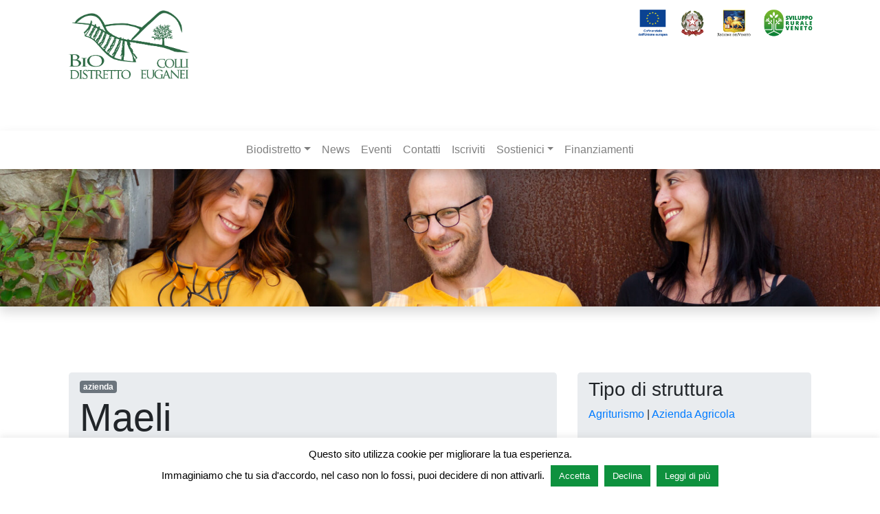

--- FILE ---
content_type: text/html; charset=UTF-8
request_url: https://www.biodistrettocollieuganei.it/socio/maeli/
body_size: 42815
content:
<!doctype html>
<html lang="it-IT">
<head>
	<meta charset="UTF-8">
	<meta name="viewport" content="width=device-width, initial-scale=1">
	<link rel="profile" href="https://gmpg.org/xfn/11">

	<title>Maeli &#8211; Biodistretto Colli Euganei</title>
<meta name='robots' content='max-image-preview:large' />
	<style>img:is([sizes="auto" i], [sizes^="auto," i]) { contain-intrinsic-size: 3000px 1500px }</style>
	<link rel="alternate" type="application/rss+xml" title="Biodistretto Colli Euganei &raquo; Feed" href="https://www.biodistrettocollieuganei.it/feed/" />
<link rel="alternate" type="application/rss+xml" title="Biodistretto Colli Euganei &raquo; Feed dei commenti" href="https://www.biodistrettocollieuganei.it/comments/feed/" />
<script type="text/javascript">
/* <![CDATA[ */
window._wpemojiSettings = {"baseUrl":"https:\/\/s.w.org\/images\/core\/emoji\/16.0.1\/72x72\/","ext":".png","svgUrl":"https:\/\/s.w.org\/images\/core\/emoji\/16.0.1\/svg\/","svgExt":".svg","source":{"concatemoji":"https:\/\/www.biodistrettocollieuganei.it\/wp-includes\/js\/wp-emoji-release.min.js?ver=e03ff29cb0fc800741c2b6b5320e7988"}};
/*! This file is auto-generated */
!function(s,n){var o,i,e;function c(e){try{var t={supportTests:e,timestamp:(new Date).valueOf()};sessionStorage.setItem(o,JSON.stringify(t))}catch(e){}}function p(e,t,n){e.clearRect(0,0,e.canvas.width,e.canvas.height),e.fillText(t,0,0);var t=new Uint32Array(e.getImageData(0,0,e.canvas.width,e.canvas.height).data),a=(e.clearRect(0,0,e.canvas.width,e.canvas.height),e.fillText(n,0,0),new Uint32Array(e.getImageData(0,0,e.canvas.width,e.canvas.height).data));return t.every(function(e,t){return e===a[t]})}function u(e,t){e.clearRect(0,0,e.canvas.width,e.canvas.height),e.fillText(t,0,0);for(var n=e.getImageData(16,16,1,1),a=0;a<n.data.length;a++)if(0!==n.data[a])return!1;return!0}function f(e,t,n,a){switch(t){case"flag":return n(e,"\ud83c\udff3\ufe0f\u200d\u26a7\ufe0f","\ud83c\udff3\ufe0f\u200b\u26a7\ufe0f")?!1:!n(e,"\ud83c\udde8\ud83c\uddf6","\ud83c\udde8\u200b\ud83c\uddf6")&&!n(e,"\ud83c\udff4\udb40\udc67\udb40\udc62\udb40\udc65\udb40\udc6e\udb40\udc67\udb40\udc7f","\ud83c\udff4\u200b\udb40\udc67\u200b\udb40\udc62\u200b\udb40\udc65\u200b\udb40\udc6e\u200b\udb40\udc67\u200b\udb40\udc7f");case"emoji":return!a(e,"\ud83e\udedf")}return!1}function g(e,t,n,a){var r="undefined"!=typeof WorkerGlobalScope&&self instanceof WorkerGlobalScope?new OffscreenCanvas(300,150):s.createElement("canvas"),o=r.getContext("2d",{willReadFrequently:!0}),i=(o.textBaseline="top",o.font="600 32px Arial",{});return e.forEach(function(e){i[e]=t(o,e,n,a)}),i}function t(e){var t=s.createElement("script");t.src=e,t.defer=!0,s.head.appendChild(t)}"undefined"!=typeof Promise&&(o="wpEmojiSettingsSupports",i=["flag","emoji"],n.supports={everything:!0,everythingExceptFlag:!0},e=new Promise(function(e){s.addEventListener("DOMContentLoaded",e,{once:!0})}),new Promise(function(t){var n=function(){try{var e=JSON.parse(sessionStorage.getItem(o));if("object"==typeof e&&"number"==typeof e.timestamp&&(new Date).valueOf()<e.timestamp+604800&&"object"==typeof e.supportTests)return e.supportTests}catch(e){}return null}();if(!n){if("undefined"!=typeof Worker&&"undefined"!=typeof OffscreenCanvas&&"undefined"!=typeof URL&&URL.createObjectURL&&"undefined"!=typeof Blob)try{var e="postMessage("+g.toString()+"("+[JSON.stringify(i),f.toString(),p.toString(),u.toString()].join(",")+"));",a=new Blob([e],{type:"text/javascript"}),r=new Worker(URL.createObjectURL(a),{name:"wpTestEmojiSupports"});return void(r.onmessage=function(e){c(n=e.data),r.terminate(),t(n)})}catch(e){}c(n=g(i,f,p,u))}t(n)}).then(function(e){for(var t in e)n.supports[t]=e[t],n.supports.everything=n.supports.everything&&n.supports[t],"flag"!==t&&(n.supports.everythingExceptFlag=n.supports.everythingExceptFlag&&n.supports[t]);n.supports.everythingExceptFlag=n.supports.everythingExceptFlag&&!n.supports.flag,n.DOMReady=!1,n.readyCallback=function(){n.DOMReady=!0}}).then(function(){return e}).then(function(){var e;n.supports.everything||(n.readyCallback(),(e=n.source||{}).concatemoji?t(e.concatemoji):e.wpemoji&&e.twemoji&&(t(e.twemoji),t(e.wpemoji)))}))}((window,document),window._wpemojiSettings);
/* ]]> */
</script>
<style id='wp-emoji-styles-inline-css' type='text/css'>

	img.wp-smiley, img.emoji {
		display: inline !important;
		border: none !important;
		box-shadow: none !important;
		height: 1em !important;
		width: 1em !important;
		margin: 0 0.07em !important;
		vertical-align: -0.1em !important;
		background: none !important;
		padding: 0 !important;
	}
</style>
<link rel='stylesheet' id='wp-block-library-css' href='https://www.biodistrettocollieuganei.it/wp-includes/css/dist/block-library/style.min.css?ver=e03ff29cb0fc800741c2b6b5320e7988' type='text/css' media='all' />
<style id='classic-theme-styles-inline-css' type='text/css'>
/*! This file is auto-generated */
.wp-block-button__link{color:#fff;background-color:#32373c;border-radius:9999px;box-shadow:none;text-decoration:none;padding:calc(.667em + 2px) calc(1.333em + 2px);font-size:1.125em}.wp-block-file__button{background:#32373c;color:#fff;text-decoration:none}
</style>
<style id='global-styles-inline-css' type='text/css'>
:root{--wp--preset--aspect-ratio--square: 1;--wp--preset--aspect-ratio--4-3: 4/3;--wp--preset--aspect-ratio--3-4: 3/4;--wp--preset--aspect-ratio--3-2: 3/2;--wp--preset--aspect-ratio--2-3: 2/3;--wp--preset--aspect-ratio--16-9: 16/9;--wp--preset--aspect-ratio--9-16: 9/16;--wp--preset--color--black: #000000;--wp--preset--color--cyan-bluish-gray: #abb8c3;--wp--preset--color--white: #ffffff;--wp--preset--color--pale-pink: #f78da7;--wp--preset--color--vivid-red: #cf2e2e;--wp--preset--color--luminous-vivid-orange: #ff6900;--wp--preset--color--luminous-vivid-amber: #fcb900;--wp--preset--color--light-green-cyan: #7bdcb5;--wp--preset--color--vivid-green-cyan: #00d084;--wp--preset--color--pale-cyan-blue: #8ed1fc;--wp--preset--color--vivid-cyan-blue: #0693e3;--wp--preset--color--vivid-purple: #9b51e0;--wp--preset--gradient--vivid-cyan-blue-to-vivid-purple: linear-gradient(135deg,rgba(6,147,227,1) 0%,rgb(155,81,224) 100%);--wp--preset--gradient--light-green-cyan-to-vivid-green-cyan: linear-gradient(135deg,rgb(122,220,180) 0%,rgb(0,208,130) 100%);--wp--preset--gradient--luminous-vivid-amber-to-luminous-vivid-orange: linear-gradient(135deg,rgba(252,185,0,1) 0%,rgba(255,105,0,1) 100%);--wp--preset--gradient--luminous-vivid-orange-to-vivid-red: linear-gradient(135deg,rgba(255,105,0,1) 0%,rgb(207,46,46) 100%);--wp--preset--gradient--very-light-gray-to-cyan-bluish-gray: linear-gradient(135deg,rgb(238,238,238) 0%,rgb(169,184,195) 100%);--wp--preset--gradient--cool-to-warm-spectrum: linear-gradient(135deg,rgb(74,234,220) 0%,rgb(151,120,209) 20%,rgb(207,42,186) 40%,rgb(238,44,130) 60%,rgb(251,105,98) 80%,rgb(254,248,76) 100%);--wp--preset--gradient--blush-light-purple: linear-gradient(135deg,rgb(255,206,236) 0%,rgb(152,150,240) 100%);--wp--preset--gradient--blush-bordeaux: linear-gradient(135deg,rgb(254,205,165) 0%,rgb(254,45,45) 50%,rgb(107,0,62) 100%);--wp--preset--gradient--luminous-dusk: linear-gradient(135deg,rgb(255,203,112) 0%,rgb(199,81,192) 50%,rgb(65,88,208) 100%);--wp--preset--gradient--pale-ocean: linear-gradient(135deg,rgb(255,245,203) 0%,rgb(182,227,212) 50%,rgb(51,167,181) 100%);--wp--preset--gradient--electric-grass: linear-gradient(135deg,rgb(202,248,128) 0%,rgb(113,206,126) 100%);--wp--preset--gradient--midnight: linear-gradient(135deg,rgb(2,3,129) 0%,rgb(40,116,252) 100%);--wp--preset--font-size--small: 13px;--wp--preset--font-size--medium: 20px;--wp--preset--font-size--large: 36px;--wp--preset--font-size--x-large: 42px;--wp--preset--spacing--20: 0.44rem;--wp--preset--spacing--30: 0.67rem;--wp--preset--spacing--40: 1rem;--wp--preset--spacing--50: 1.5rem;--wp--preset--spacing--60: 2.25rem;--wp--preset--spacing--70: 3.38rem;--wp--preset--spacing--80: 5.06rem;--wp--preset--shadow--natural: 6px 6px 9px rgba(0, 0, 0, 0.2);--wp--preset--shadow--deep: 12px 12px 50px rgba(0, 0, 0, 0.4);--wp--preset--shadow--sharp: 6px 6px 0px rgba(0, 0, 0, 0.2);--wp--preset--shadow--outlined: 6px 6px 0px -3px rgba(255, 255, 255, 1), 6px 6px rgba(0, 0, 0, 1);--wp--preset--shadow--crisp: 6px 6px 0px rgba(0, 0, 0, 1);}:where(.is-layout-flex){gap: 0.5em;}:where(.is-layout-grid){gap: 0.5em;}body .is-layout-flex{display: flex;}.is-layout-flex{flex-wrap: wrap;align-items: center;}.is-layout-flex > :is(*, div){margin: 0;}body .is-layout-grid{display: grid;}.is-layout-grid > :is(*, div){margin: 0;}:where(.wp-block-columns.is-layout-flex){gap: 2em;}:where(.wp-block-columns.is-layout-grid){gap: 2em;}:where(.wp-block-post-template.is-layout-flex){gap: 1.25em;}:where(.wp-block-post-template.is-layout-grid){gap: 1.25em;}.has-black-color{color: var(--wp--preset--color--black) !important;}.has-cyan-bluish-gray-color{color: var(--wp--preset--color--cyan-bluish-gray) !important;}.has-white-color{color: var(--wp--preset--color--white) !important;}.has-pale-pink-color{color: var(--wp--preset--color--pale-pink) !important;}.has-vivid-red-color{color: var(--wp--preset--color--vivid-red) !important;}.has-luminous-vivid-orange-color{color: var(--wp--preset--color--luminous-vivid-orange) !important;}.has-luminous-vivid-amber-color{color: var(--wp--preset--color--luminous-vivid-amber) !important;}.has-light-green-cyan-color{color: var(--wp--preset--color--light-green-cyan) !important;}.has-vivid-green-cyan-color{color: var(--wp--preset--color--vivid-green-cyan) !important;}.has-pale-cyan-blue-color{color: var(--wp--preset--color--pale-cyan-blue) !important;}.has-vivid-cyan-blue-color{color: var(--wp--preset--color--vivid-cyan-blue) !important;}.has-vivid-purple-color{color: var(--wp--preset--color--vivid-purple) !important;}.has-black-background-color{background-color: var(--wp--preset--color--black) !important;}.has-cyan-bluish-gray-background-color{background-color: var(--wp--preset--color--cyan-bluish-gray) !important;}.has-white-background-color{background-color: var(--wp--preset--color--white) !important;}.has-pale-pink-background-color{background-color: var(--wp--preset--color--pale-pink) !important;}.has-vivid-red-background-color{background-color: var(--wp--preset--color--vivid-red) !important;}.has-luminous-vivid-orange-background-color{background-color: var(--wp--preset--color--luminous-vivid-orange) !important;}.has-luminous-vivid-amber-background-color{background-color: var(--wp--preset--color--luminous-vivid-amber) !important;}.has-light-green-cyan-background-color{background-color: var(--wp--preset--color--light-green-cyan) !important;}.has-vivid-green-cyan-background-color{background-color: var(--wp--preset--color--vivid-green-cyan) !important;}.has-pale-cyan-blue-background-color{background-color: var(--wp--preset--color--pale-cyan-blue) !important;}.has-vivid-cyan-blue-background-color{background-color: var(--wp--preset--color--vivid-cyan-blue) !important;}.has-vivid-purple-background-color{background-color: var(--wp--preset--color--vivid-purple) !important;}.has-black-border-color{border-color: var(--wp--preset--color--black) !important;}.has-cyan-bluish-gray-border-color{border-color: var(--wp--preset--color--cyan-bluish-gray) !important;}.has-white-border-color{border-color: var(--wp--preset--color--white) !important;}.has-pale-pink-border-color{border-color: var(--wp--preset--color--pale-pink) !important;}.has-vivid-red-border-color{border-color: var(--wp--preset--color--vivid-red) !important;}.has-luminous-vivid-orange-border-color{border-color: var(--wp--preset--color--luminous-vivid-orange) !important;}.has-luminous-vivid-amber-border-color{border-color: var(--wp--preset--color--luminous-vivid-amber) !important;}.has-light-green-cyan-border-color{border-color: var(--wp--preset--color--light-green-cyan) !important;}.has-vivid-green-cyan-border-color{border-color: var(--wp--preset--color--vivid-green-cyan) !important;}.has-pale-cyan-blue-border-color{border-color: var(--wp--preset--color--pale-cyan-blue) !important;}.has-vivid-cyan-blue-border-color{border-color: var(--wp--preset--color--vivid-cyan-blue) !important;}.has-vivid-purple-border-color{border-color: var(--wp--preset--color--vivid-purple) !important;}.has-vivid-cyan-blue-to-vivid-purple-gradient-background{background: var(--wp--preset--gradient--vivid-cyan-blue-to-vivid-purple) !important;}.has-light-green-cyan-to-vivid-green-cyan-gradient-background{background: var(--wp--preset--gradient--light-green-cyan-to-vivid-green-cyan) !important;}.has-luminous-vivid-amber-to-luminous-vivid-orange-gradient-background{background: var(--wp--preset--gradient--luminous-vivid-amber-to-luminous-vivid-orange) !important;}.has-luminous-vivid-orange-to-vivid-red-gradient-background{background: var(--wp--preset--gradient--luminous-vivid-orange-to-vivid-red) !important;}.has-very-light-gray-to-cyan-bluish-gray-gradient-background{background: var(--wp--preset--gradient--very-light-gray-to-cyan-bluish-gray) !important;}.has-cool-to-warm-spectrum-gradient-background{background: var(--wp--preset--gradient--cool-to-warm-spectrum) !important;}.has-blush-light-purple-gradient-background{background: var(--wp--preset--gradient--blush-light-purple) !important;}.has-blush-bordeaux-gradient-background{background: var(--wp--preset--gradient--blush-bordeaux) !important;}.has-luminous-dusk-gradient-background{background: var(--wp--preset--gradient--luminous-dusk) !important;}.has-pale-ocean-gradient-background{background: var(--wp--preset--gradient--pale-ocean) !important;}.has-electric-grass-gradient-background{background: var(--wp--preset--gradient--electric-grass) !important;}.has-midnight-gradient-background{background: var(--wp--preset--gradient--midnight) !important;}.has-small-font-size{font-size: var(--wp--preset--font-size--small) !important;}.has-medium-font-size{font-size: var(--wp--preset--font-size--medium) !important;}.has-large-font-size{font-size: var(--wp--preset--font-size--large) !important;}.has-x-large-font-size{font-size: var(--wp--preset--font-size--x-large) !important;}
:where(.wp-block-post-template.is-layout-flex){gap: 1.25em;}:where(.wp-block-post-template.is-layout-grid){gap: 1.25em;}
:where(.wp-block-columns.is-layout-flex){gap: 2em;}:where(.wp-block-columns.is-layout-grid){gap: 2em;}
:root :where(.wp-block-pullquote){font-size: 1.5em;line-height: 1.6;}
</style>
<link rel='stylesheet' id='contact-form-7-css' href='https://www.biodistrettocollieuganei.it/wp-content/plugins/contact-form-7/includes/css/styles.css?ver=6.0.6' type='text/css' media='all' />
<link rel='stylesheet' id='cookie-law-info-css' href='https://www.biodistrettocollieuganei.it/wp-content/plugins/cookie-law-info/legacy/public/css/cookie-law-info-public.css?ver=3.2.10' type='text/css' media='all' />
<link rel='stylesheet' id='cookie-law-info-gdpr-css' href='https://www.biodistrettocollieuganei.it/wp-content/plugins/cookie-law-info/legacy/public/css/cookie-law-info-gdpr.css?ver=3.2.10' type='text/css' media='all' />
<link rel='stylesheet' id='biodistretto-style-css' href='https://www.biodistrettocollieuganei.it/wp-content/themes/biodistretto/biodistretto.css?ver=e03ff29cb0fc800741c2b6b5320e7988' type='text/css' media='all' />
<link rel='stylesheet' id='bootstrap-style-css' href='https://www.biodistrettocollieuganei.it/wp-content/themes/biodistretto/bootstrap/css/bootstrap.min.css?ver=4.1.1' type='text/css' media='all' />
<link rel='stylesheet' id='leaflet_css-css' href='https://www.biodistrettocollieuganei.it/wp-content/themes/biodistretto/leaflet/leaflet.css?ver=1.3.3' type='text/css' media='all' />
<link rel='stylesheet' id='MarkerCluster-css' href='https://www.biodistrettocollieuganei.it/wp-content/themes/biodistretto/leaflet/markercluster/dist/MarkerCluster.css?ver=e03ff29cb0fc800741c2b6b5320e7988' type='text/css' media='all' />
<link rel='stylesheet' id='MarkerCluster_Default-css' href='https://www.biodistrettocollieuganei.it/wp-content/themes/biodistretto/leaflet/markercluster/dist/MarkerCluster.Default.css?ver=e03ff29cb0fc800741c2b6b5320e7988' type='text/css' media='all' />
<link rel='stylesheet' id='lightbox_css-css' href='https://www.biodistrettocollieuganei.it/wp-content/themes/biodistretto/lightbox/css/lightbox.min.css?ver=2.10.0' type='text/css' media='all' />
<script type="text/javascript" src="https://www.biodistrettocollieuganei.it/wp-includes/js/jquery/jquery.min.js?ver=3.7.1" id="jquery-core-js"></script>
<script type="text/javascript" src="https://www.biodistrettocollieuganei.it/wp-includes/js/jquery/jquery-migrate.min.js?ver=3.4.1" id="jquery-migrate-js"></script>
<script type="text/javascript" id="cookie-law-info-js-extra">
/* <![CDATA[ */
var Cli_Data = {"nn_cookie_ids":[],"cookielist":[],"non_necessary_cookies":[],"ccpaEnabled":"","ccpaRegionBased":"","ccpaBarEnabled":"","strictlyEnabled":["necessary","obligatoire"],"ccpaType":"gdpr","js_blocking":"","custom_integration":"","triggerDomRefresh":"","secure_cookies":""};
var cli_cookiebar_settings = {"animate_speed_hide":"500","animate_speed_show":"500","background":"#FFF","border":"#b1a6a6c2","border_on":"","button_1_button_colour":"#0e913e","button_1_button_hover":"#0b7432","button_1_link_colour":"#fff","button_1_as_button":"1","button_1_new_win":"","button_2_button_colour":"#0e913e","button_2_button_hover":"#0b7432","button_2_link_colour":"#ffffff","button_2_as_button":"1","button_2_hidebar":"","button_3_button_colour":"#0e913e","button_3_button_hover":"#0b7432","button_3_link_colour":"#fff","button_3_as_button":"1","button_3_new_win":"","button_4_button_colour":"#000","button_4_button_hover":"#000000","button_4_link_colour":"#fff","button_4_as_button":"1","button_7_button_colour":"#61a229","button_7_button_hover":"#4e8221","button_7_link_colour":"#fff","button_7_as_button":"1","button_7_new_win":"","font_family":"inherit","header_fix":"","notify_animate_hide":"1","notify_animate_show":"","notify_div_id":"#cookie-law-info-bar","notify_position_horizontal":"right","notify_position_vertical":"bottom","scroll_close":"","scroll_close_reload":"","accept_close_reload":"1","reject_close_reload":"1","showagain_tab":"1","showagain_background":"#fff","showagain_border":"#000","showagain_div_id":"#cookie-law-info-again","showagain_x_position":"100px","text":"#000","show_once_yn":"","show_once":"10000","logging_on":"","as_popup":"","popup_overlay":"1","bar_heading_text":"","cookie_bar_as":"banner","popup_showagain_position":"bottom-right","widget_position":"left"};
var log_object = {"ajax_url":"https:\/\/www.biodistrettocollieuganei.it\/wp-admin\/admin-ajax.php"};
/* ]]> */
</script>
<script type="text/javascript" src="https://www.biodistrettocollieuganei.it/wp-content/plugins/cookie-law-info/legacy/public/js/cookie-law-info-public.js?ver=3.2.10" id="cookie-law-info-js"></script>
<script type="text/javascript" src="https://www.biodistrettocollieuganei.it/wp-content/themes/biodistretto/leaflet/leaflet.js?ver=1.3.3" id="leaflet_js-js"></script>
<script type="text/javascript" src="https://www.biodistrettocollieuganei.it/wp-content/themes/biodistretto/leaflet/markercluster/dist/leaflet.markercluster.js?ver=e03ff29cb0fc800741c2b6b5320e7988" id="MarkerCluster_js-js"></script>
<script type="text/javascript" src="https://www.biodistrettocollieuganei.it/wp-content/themes/biodistretto/lightbox/js/lightbox.min.js?ver=2.10.0" id="lightbox_js-js"></script>
<link rel="https://api.w.org/" href="https://www.biodistrettocollieuganei.it/wp-json/" /><link rel="alternate" title="JSON" type="application/json" href="https://www.biodistrettocollieuganei.it/wp-json/wp/v2/socio/1071" /><link rel="EditURI" type="application/rsd+xml" title="RSD" href="https://www.biodistrettocollieuganei.it/xmlrpc.php?rsd" />

<link rel="canonical" href="https://www.biodistrettocollieuganei.it/socio/maeli/" />
<link rel='shortlink' href='https://www.biodistrettocollieuganei.it/?p=1071' />
<link rel="alternate" title="oEmbed (JSON)" type="application/json+oembed" href="https://www.biodistrettocollieuganei.it/wp-json/oembed/1.0/embed?url=https%3A%2F%2Fwww.biodistrettocollieuganei.it%2Fsocio%2Fmaeli%2F" />
<link rel="alternate" title="oEmbed (XML)" type="text/xml+oembed" href="https://www.biodistrettocollieuganei.it/wp-json/oembed/1.0/embed?url=https%3A%2F%2Fwww.biodistrettocollieuganei.it%2Fsocio%2Fmaeli%2F&#038;format=xml" />
<!-- Stream WordPress user activity plugin v4.1.1 -->
<link rel="icon" href="https://www.biodistrettocollieuganei.it/wp-content/uploads/2020/04/cropped-favicon-32x32.jpg" sizes="32x32" />
<link rel="icon" href="https://www.biodistrettocollieuganei.it/wp-content/uploads/2020/04/cropped-favicon-192x192.jpg" sizes="192x192" />
<link rel="apple-touch-icon" href="https://www.biodistrettocollieuganei.it/wp-content/uploads/2020/04/cropped-favicon-180x180.jpg" />
<meta name="msapplication-TileImage" content="https://www.biodistrettocollieuganei.it/wp-content/uploads/2020/04/cropped-favicon-270x270.jpg" />
</head>

<body class="wp-singular socio-template-default single single-socio postid-1071 wp-theme-biodistretto no-sidebar">
<div id="page" class="site">
  <div id="loghi_testata" class="position-relative container" style="height:190px;">
  	<div class="row">
		<div class="col-xs-12 col-sm-6 logoTopContainer">
			<a class="" style="" href="https://www.biodistrettocollieuganei.it/">
				<img id="logo" src="https://www.biodistrettocollieuganei.it/wp-content/themes/biodistretto/img/biodistretto.png" alt="Biodistretto Colli Euganei">
			</a>
		</div>
		<div class="col-xs-12 col-sm-6 loghiTopContainer">
			<a class="" style="" href="https://biodistrettocollieuganei.it/progetto-territori-bio/">
				<img src="https://www.biodistrettocollieuganei.it/wp-content/themes/biodistretto/img/loghi_istituzionali2.png" style="max-width: 280px;">
			</a>
		</div>
	</div>
  </div>
	<header id="masthead" class="site-header container-fluid sticky-top shadow" style="background-color:#FFF;">
		<nav class="navbar d-block navbar-light navbar-expand-lg justify-content-between">
		  <button class="navbar-toggler" type="button" data-toggle="collapse" data-target="#navbarNavDropdown" aria-controls="navbarNavDropdown" aria-expanded="false" aria-label="Toggle navigation">
		    <span class="navbar-toggler-icon"></span>
		  </button>

		  <div class="collapse navbar-collapse" id="navbarNavDropdown">
		    <div class="navbar-collapse"><ul id="menu-menu-principale" class="nav navbar-nav m-auto"><li id="menu-item-205" class="menu-item menu-item-type-custom menu-item-object-custom menu-item-has-children menu-item-205 nav-item dropdown">
	<a class="nav-link dropdown-toggle"  href="#" data-toggle="dropdown" aria-haspopup="true" aria-expanded="false">Biodistretto</a>
<div class="dropdown-menu" role="menu">
<a class="dropdown-item"  href="https://www.biodistrettocollieuganei.it/il-nostro-distretto/">Il distretto</a><a class="dropdown-item"  href="https://www.biodistrettocollieuganei.it/il-nostro-territorio/">Il territorio</a><a class="dropdown-item"  href="https://www.biodistrettocollieuganei.it/le-nostre-motivazioni/">La mission</a><a class="dropdown-item"  href="https://www.biodistrettocollieuganei.it/cosa-facciamo/">Cosa facciamo</a><a class="dropdown-item"  href="https://www.biodistrettocollieuganei.it/soci-biodistretto/">I nostri soci</a><a class="dropdown-item"  href="https://www.biodistrettocollieuganei.it/i-nostri-tecnici/">I tecnici</a>
</div>
</li>
<li id="menu-item-449" class="menu-item menu-item-type-post_type menu-item-object-page current_page_parent menu-item-449 nav-item">
	<a class="nav-link"  href="https://www.biodistrettocollieuganei.it/news/">News</a></li>
<li id="menu-item-541" class="menu-item menu-item-type-post_type_archive menu-item-object-evento menu-item-541 nav-item">
	<a class="nav-link"  href="https://www.biodistrettocollieuganei.it/evento/">Eventi</a></li>
<li id="menu-item-441" class="menu-item menu-item-type-post_type menu-item-object-page menu-item-441 nav-item">
	<a class="nav-link"  href="https://www.biodistrettocollieuganei.it/contatti/">Contatti</a></li>
<li id="menu-item-450" class="menu-item menu-item-type-post_type menu-item-object-page menu-item-450 nav-item">
	<a class="nav-link"  href="https://www.biodistrettocollieuganei.it/iscriviti/">Iscriviti</a></li>
<li id="menu-item-206" class="menu-item menu-item-type-custom menu-item-object-custom menu-item-has-children menu-item-206 nav-item dropdown">
	<a class="nav-link dropdown-toggle"  href="#" data-toggle="dropdown" aria-haspopup="true" aria-expanded="false">Sostienici</a>
<div class="dropdown-menu" role="menu">
<a class="dropdown-item"  href="https://www.biodistrettocollieuganei.it/iscriviti-privato/">Iscriviti come privato</a><a class="dropdown-item"  href="https://www.biodistrettocollieuganei.it/iscriviti-come-comune/">Se sei un comune</a><a class="dropdown-item"  href="https://www.biodistrettocollieuganei.it/fai-una-donazione/">Fai una donazione</a><a class="dropdown-item"  href="https://www.biodistrettocollieuganei.it/diventa-volontario/">Diventa volontario</a>
</div>
</li>
<li id="menu-item-442" class="menu-item menu-item-type-post_type menu-item-object-page menu-item-442 nav-item">
	<a class="nav-link"  href="https://www.biodistrettocollieuganei.it/progetto-territori-bio/">Finanziamenti</a></li>
</ul></div>		  </div>
		</nav>
	</header><!-- #masthead -->

	<div id="content" class="site-content">
<!-- single.php -->
  <img src="https://www.biodistrettocollieuganei.it/wp-content/uploads/2020/03/Maeli-Ritratti-e-paesaggi-06-2019-032-1920x300.jpg" class="img-fluid shadow mb-5 forza_larghezza">
	<div id="primary" class="content-area">
		<main id="main" class="site-main container">

		<!-- template-parts/content-socio.php -->
<article id="post-1071" class="post-1071 socio type-socio status-publish has-post-thumbnail hentry tipo_struttura-agriturismo tipo_struttura-azienda-agricola servizi_offerti-degustazione-vino servizi_offerti-pernottamenti servizi_offerti-vendita-vino servizi_offerti-visita-in-cantina lingue_parlate-inglese">

	<div class="container my-5">
	  <div class="row">
	    <div class="col-md-8">
				<header class="entry-header">
					<div class="jumbotron py-2 px-3">
						<span class="badge badge-secondary">azienda</span>
						<h1 class="display-4">Maeli</h1>
						<hr class="my-4"><p class="lead">Maeli Società Agricola s.s.</p><p class="lead">Via Dietro Cero 1, Baone, Veneto, Italia</p><hr class="my-4"><p><p>L'azienda si occupa di produzione di vini da vitigni autoctoni e tradizionali del territorio.<br />
I vini di casa Maeli nascono da pratiche agronomiche ed enologiche rispettose della natura. La viticoltura biologica praticata tutela l’ecosistema e la biodiversità, favorendo la varietà e ricchezza di insetti e di erbe che crescono intorno alle viti e la vitalità sotterranea degli organismi alle radici delle viti.<br />
In cantina arriva uva sana, che viene lavorata in modo artigianale, favorendo il più possibile fermentazioni spontanee svolte dai lieviti delle nostre uve e secondo i tempi della Natura.<br />
Lo studio e la valorizzazione del Moscato Giallo Fior d’Arancio rappresentano la Missione di Maeli, sostenuta sin dall’inizio dai fratelli Bisol, viticoltori di Prosecco di Valdobbiadene da 21 generazioni e da sempre estimatori di produzioni enologiche di nicchia.<br />
L’unicità del Moscato Giallo Fior d’ Arancio, vitigno autoctono nato da un incrocio tra un clone di Moscato e di uno di Chasselas è quella di esprimersi in terreni di origine vulcanica dei Colli Euganei con finezza, eleganza e longevità, distinguendosi da qualsiasi altro moscato nel mondo.<br />
Attualmente Maeli è l’unica cantina ad aver declinato il Moscato Giallo in cinque versioni differenti, che vengono rappresentate idealmente in un percorso di degustazione unico, dando vita a cinque vini differenti: spumante dolce, metodo classico brut nature, vino frizzante imbottigliato con i propri lieviti e rifermentato in bottiglia secondo il metodo ancestrale, vino fermo secco, passito.</p>
</p>							<hr class="my-4">
							<div class="row">
																	<div id="telefono_socio" class="col tabella_dati_socio">
										<a href="tel:0429538144 - 3381136769">0429538144 - 3381136769</a>									</div>
																	<div id="mail_socio" class="col tabella_dati_socio">
										<a href="mailto:elisa@maeliwine.com">Scrivi una mail</a>									</div>
																	<div id="sito_socio" class="col tabella_dati_socio">
										<a href="https://maeliwine.com/" target="_blank">Vai al sito internet</a>									</div>
															</div>
													<hr class="my-4">
							<div class="text-center mb-4 font-weight-bold">Orari: Dal lunedi al sabato dalle ore 9 alle ore 18</div>
											</div>
				</header><!-- .entry-header -->
	    </div>
	    <div class="col-md-4">
	      <div class="jumbotron py-2 px-3">
											<h3 class="font-weight-light">Tipo di struttura</h3>
						<a href="https://www.biodistrettocollieuganei.it/tipo_struttura/agriturismo/">Agriturismo</a> | <a href="https://www.biodistrettocollieuganei.it/tipo_struttura/azienda-agricola/">Azienda Agricola</a>						<h3 class="font-weight-light mt-4">Servizi offerti</h3>
						<a href="https://www.biodistrettocollieuganei.it/servizi_offerti/degustazione-vino/">Degustazione vino</a> | <a href="https://www.biodistrettocollieuganei.it/servizi_offerti/pernottamenti/">Pernottamenti</a> | <a href="https://www.biodistrettocollieuganei.it/servizi_offerti/vendita-vino/">Vendita vino</a> | <a href="https://www.biodistrettocollieuganei.it/servizi_offerti/visita-in-cantina/">Visita in cantina</a>						<h3 class="font-weight-light mt-4">Lingue parlate</h3>
						<a href="https://www.biodistrettocollieuganei.it/lingue_parlate/inglese/">Inglese</a>	    	</div>
	    </div>
	  </div>
	</div>

	<div class="entry-content my-5">
    
      <div id="mappa_socio" style="box-shadow: rgba(0, 0, 0, 0.15) 0px 0px 10px 2px;">
				<span id="badge_soci" class="badge badge-warning px-5 py-2 position-absolute shadow">Maeli<p class="indirizzo_socio">Via Dietro Cero 1, Baone, Veneto, Italia</p></span>
			</div>
			<script>
			var mappaSocio = L.map('mappa_socio').setView([45.2625,11.6722], 15);
			var OpenStreetMap_HOT = L.tileLayer('https://{s}.tile.openstreetmap.fr/hot/{z}/{x}/{y}.png', {
				maxZoom: 19,
				attribution: '&copy; <a href="http://www.openstreetmap.org/copyright">OpenStreetMap</a>, Tiles courtesy of <a href="http://hot.openstreetmap.org/" target="_blank">Humanitarian OpenStreetMap Team</a>'
			}).addTo(mappaSocio);
			mappaSocio.scrollWheelZoom.disable();
      var socio = L.marker([45.2625,11.6722]).addTo(mappaSocio);
			</script>
    	</div><!-- .entry-content -->

	<footer class="entry-footer">
			</footer><!-- .entry-footer -->
</article><!-- #post-1071 -->

<script type="application/ld+json">
/*
* STRUCTURED DATA per Google search
* https://developers.google.com/search/docs/data-types/article
*/
{
  "@context": "http://schema.org",
  "@type": "NewsArticle",
  "mainEntityOfPage": {
    "@type": "WebPage",
    "@id": "https://www.biodistrettocollieuganei.it/socio/maeli/"
  },
  "headline": "Maeli",
  "image": ["https://www.biodistrettocollieuganei.it/wp-content/uploads/2020/03/Maeli-Ritratti-e-paesaggi-06-2019-032.jpg"],
  "datePublished": "2020-03-05T19:02:47+01:00",
  "dateModified": "2020-03-10T15:16:03+01:00",
  "author": {
    "@type": "Organization",
    "name": "Biodistretto Colli Euganei"
  },
   "publisher": {
    "@type": "Organization",
    "name": "Biodistretto Colli Euganei",
    "logo": {
      "@type": "ImageObject",
      "url": "http://biodistrettocollieuganei.it/wp-content/themes/biodistretto/img/biodistretto.png"
    }
  }
}
</script>

		</main><!-- #main -->
	</div><!-- #primary -->


	</div><!-- #content -->

	<footer id="colophon" class="site-footer container_fluid bg_verde_trasparenza mt-5">
		<div class="container">
		  <div class="row">
		    <div class="col-sm align-middle m-auto text-center">
					<a class="navbar-brand" href="https://www.biodistrettocollieuganei.it/">
				    <img id="logo" src="https://www.biodistrettocollieuganei.it/wp-content/themes/biodistretto/img/biodistretto.png" alt="Biodistretto Colli Euganei">
				  </a>
		    </div>
		    <div class="col-sm align-middle m-auto">
			    <div id="social" class="align-text-bottom">
					<a target="_blank" href="https://www.facebook.com/biodistrettocollieuganei/">
					<svg xmlns="http://www.w3.org/2000/svg" xmlns:xlink="http://www.w3.org/1999/xlink" version="1.1" id="Capa_1" x="0px" y="0px" width="512px" height="512px" viewBox="0 0 90 90" style="enable-background:new 0 0 90 90;" xml:space="preserve">
						<g><path id="Facebook" d="M90,15.001C90,7.119,82.884,0,75,0H15C7.116,0,0,7.119,0,15.001v59.998   C0,82.881,7.116,90,15.001,90H45V56H34V41h11v-5.844C45,25.077,52.568,16,61.875,16H74v15H61.875C60.548,31,59,32.611,59,35.024V41   h15v15H59v34h16c7.884,0,15-7.119,15-15.001V15.001z" /></g>
					</svg>
					</a>
					<a target="_blank" href="https://www.instagram.com/biodistrettodeicollieuganei?igsh=bWU1OHJvM2szZmJp">
					<svg xmlns="http://www.w3.org/2000/svg" width="24" height="24" viewBox="0 0 24 24" fill="#119650">
						<g><path d="M20 0a4 4 0 0 1 4 4v16a4 4 0 0 1-4 4H4a4 4 0 0 1-4-4V4a4 4 0 0 1 4-4h16zm-4.89 4.5H8.9C6.33 4.5 4.6 6.15 4.5 8.66V15.09c0 1.3.42 2.41 1.27 3.23a4.34 4.34 0 0 0 2.88 1.17l.27.01h6.16c1.3 0 2.4-.42 3.18-1.18a4.25 4.25 0 0 0 1.23-2.95l.01-.26V8.9c0-1.28-.42-2.36-1.21-3.15a4.24 4.24 0 0 0-2.92-1.23l-.26-.01zm-6.2 1.4h6.24c.9 0 1.66.26 2.2.8.47.5.77 1.18.81 1.97V15.1c0 .94-.32 1.7-.87 2.21-.5.47-1.17.74-1.98.78H8.92c-.91 0-1.67-.26-2.21-.78-.5-.5-.77-1.17-.81-2V8.88c0-.9.26-1.66.8-2.2a2.98 2.98 0 0 1 2-.78h6.45-6.23zM12 8.1a3.88 3.88 0 0 0 0 7.74 3.88 3.88 0 0 0 0-7.74zm0 1.39a2.5 2.5 0 0 1 2.48 2.48A2.5 2.5 0 0 1 12 14.45a2.5 2.5 0 0 1-2.48-2.48A2.5 2.5 0 0 1 12 9.49zm4.02-2.36a.88.88 0 1 0 0 1.76.88.88 0 0 0 0-1.76z"/></g>
					</svg>
					</a>
			    </div>
		    </div>
		    	<!-- <div class="col-sm align-middle m-auto text-center">
					<h5>Partner:</h5>
					<a class="navbar-brand" href="https://www.credit-agricole.it/" target="_blank">
				    <img src="/img/creditagricole.png" alt="Crédit Agricole" style="max-width:200px;">
				  </a>
				</div> -->
		  </div>
		</div>
		<!-- <div class="site-info bg_verde_chiaro text-center">
			<span class="">Sito web realizzato da <a target="_blank" href="http://studiotypo.it">Studio Typo</a></span>
		</div> -->
	</footer><!-- #colophon -->
</div><!-- #page -->
<script type="speculationrules">
{"prefetch":[{"source":"document","where":{"and":[{"href_matches":"\/*"},{"not":{"href_matches":["\/wp-*.php","\/wp-admin\/*","\/wp-content\/uploads\/*","\/wp-content\/*","\/wp-content\/plugins\/*","\/wp-content\/themes\/biodistretto\/*","\/*\\?(.+)"]}},{"not":{"selector_matches":"a[rel~=\"nofollow\"]"}},{"not":{"selector_matches":".no-prefetch, .no-prefetch a"}}]},"eagerness":"conservative"}]}
</script>
<!--googleoff: all--><div id="cookie-law-info-bar" data-nosnippet="true"><span>Questo sito utilizza cookie per migliorare la tua esperienza.<br />Immaginiamo che tu sia d'accordo, nel caso non lo fossi, puoi decidere di non attivarli. <a role='button' data-cli_action="accept" id="cookie_action_close_header" class="medium cli-plugin-button cli-plugin-main-button cookie_action_close_header cli_action_button wt-cli-accept-btn">Accetta</a> <a role='button' id="cookie_action_close_header_reject" class="medium cli-plugin-button cli-plugin-main-button cookie_action_close_header_reject cli_action_button wt-cli-reject-btn" data-cli_action="reject">Declina</a> <a href="https://www.biodistrettocollieuganei.it/privacy-policy/" id="CONSTANT_OPEN_URL" target="_blank" class="medium cli-plugin-button cli-plugin-main-link">Leggi di più</a></span></div><div id="cookie-law-info-again" data-nosnippet="true"><span id="cookie_hdr_showagain">Privacy &amp; Cookies Policy</span></div><div class="cli-modal" data-nosnippet="true" id="cliSettingsPopup" tabindex="-1" role="dialog" aria-labelledby="cliSettingsPopup" aria-hidden="true">
  <div class="cli-modal-dialog" role="document">
	<div class="cli-modal-content cli-bar-popup">
		  <button type="button" class="cli-modal-close" id="cliModalClose">
			<svg class="" viewBox="0 0 24 24"><path d="M19 6.41l-1.41-1.41-5.59 5.59-5.59-5.59-1.41 1.41 5.59 5.59-5.59 5.59 1.41 1.41 5.59-5.59 5.59 5.59 1.41-1.41-5.59-5.59z"></path><path d="M0 0h24v24h-24z" fill="none"></path></svg>
			<span class="wt-cli-sr-only">Chiudi</span>
		  </button>
		  <div class="cli-modal-body">
			<div class="cli-container-fluid cli-tab-container">
	<div class="cli-row">
		<div class="cli-col-12 cli-align-items-stretch cli-px-0">
			<div class="cli-privacy-overview">
				<h4>Privacy Overview</h4>				<div class="cli-privacy-content">
					<div class="cli-privacy-content-text">This website uses cookies to improve your experience while you navigate through the website. Out of these, the cookies that are categorized as necessary are stored on your browser as they are essential for the working of basic functionalities of the website. We also use third-party cookies that help us analyze and understand how you use this website. These cookies will be stored in your browser only with your consent. You also have the option to opt-out of these cookies. But opting out of some of these cookies may affect your browsing experience.</div>
				</div>
				<a class="cli-privacy-readmore" aria-label="Mostra altro" role="button" data-readmore-text="Mostra altro" data-readless-text="Mostra meno"></a>			</div>
		</div>
		<div class="cli-col-12 cli-align-items-stretch cli-px-0 cli-tab-section-container">
												<div class="cli-tab-section">
						<div class="cli-tab-header">
							<a role="button" tabindex="0" class="cli-nav-link cli-settings-mobile" data-target="necessary" data-toggle="cli-toggle-tab">
								Necessary							</a>
															<div class="wt-cli-necessary-checkbox">
									<input type="checkbox" class="cli-user-preference-checkbox"  id="wt-cli-checkbox-necessary" data-id="checkbox-necessary" checked="checked"  />
									<label class="form-check-label" for="wt-cli-checkbox-necessary">Necessary</label>
								</div>
								<span class="cli-necessary-caption">Sempre abilitato</span>
													</div>
						<div class="cli-tab-content">
							<div class="cli-tab-pane cli-fade" data-id="necessary">
								<div class="wt-cli-cookie-description">
									Necessary cookies are absolutely essential for the website to function properly. This category only includes cookies that ensures basic functionalities and security features of the website. These cookies do not store any personal information.								</div>
							</div>
						</div>
					</div>
																		</div>
	</div>
</div>
		  </div>
		  <div class="cli-modal-footer">
			<div class="wt-cli-element cli-container-fluid cli-tab-container">
				<div class="cli-row">
					<div class="cli-col-12 cli-align-items-stretch cli-px-0">
						<div class="cli-tab-footer wt-cli-privacy-overview-actions">
						
															<a id="wt-cli-privacy-save-btn" role="button" tabindex="0" data-cli-action="accept" class="wt-cli-privacy-btn cli_setting_save_button wt-cli-privacy-accept-btn cli-btn">ACCETTA E SALVA</a>
													</div>
						
					</div>
				</div>
			</div>
		</div>
	</div>
  </div>
</div>
<div class="cli-modal-backdrop cli-fade cli-settings-overlay"></div>
<div class="cli-modal-backdrop cli-fade cli-popupbar-overlay"></div>
<!--googleon: all--><script type="text/javascript" src="https://www.biodistrettocollieuganei.it/wp-includes/js/dist/hooks.min.js?ver=4d63a3d491d11ffd8ac6" id="wp-hooks-js"></script>
<script type="text/javascript" src="https://www.biodistrettocollieuganei.it/wp-includes/js/dist/i18n.min.js?ver=5e580eb46a90c2b997e6" id="wp-i18n-js"></script>
<script type="text/javascript" id="wp-i18n-js-after">
/* <![CDATA[ */
wp.i18n.setLocaleData( { 'text direction\u0004ltr': [ 'ltr' ] } );
/* ]]> */
</script>
<script type="text/javascript" src="https://www.biodistrettocollieuganei.it/wp-content/plugins/contact-form-7/includes/swv/js/index.js?ver=6.0.6" id="swv-js"></script>
<script type="text/javascript" id="contact-form-7-js-translations">
/* <![CDATA[ */
( function( domain, translations ) {
	var localeData = translations.locale_data[ domain ] || translations.locale_data.messages;
	localeData[""].domain = domain;
	wp.i18n.setLocaleData( localeData, domain );
} )( "contact-form-7", {"translation-revision-date":"2025-04-27 13:59:08+0000","generator":"GlotPress\/4.0.1","domain":"messages","locale_data":{"messages":{"":{"domain":"messages","plural-forms":"nplurals=2; plural=n != 1;","lang":"it"},"This contact form is placed in the wrong place.":["Questo modulo di contatto \u00e8 posizionato nel posto sbagliato."],"Error:":["Errore:"]}},"comment":{"reference":"includes\/js\/index.js"}} );
/* ]]> */
</script>
<script type="text/javascript" id="contact-form-7-js-before">
/* <![CDATA[ */
var wpcf7 = {
    "api": {
        "root": "https:\/\/www.biodistrettocollieuganei.it\/wp-json\/",
        "namespace": "contact-form-7\/v1"
    }
};
/* ]]> */
</script>
<script type="text/javascript" src="https://www.biodistrettocollieuganei.it/wp-content/plugins/contact-form-7/includes/js/index.js?ver=6.0.6" id="contact-form-7-js"></script>
<script type="text/javascript" src="https://www.biodistrettocollieuganei.it/wp-content/themes/biodistretto/js/navigation.js?ver=20151215" id="biodistretto-navigation-js"></script>
<script type="text/javascript" src="https://www.biodistrettocollieuganei.it/wp-content/themes/biodistretto/js/skip-link-focus-fix.js?ver=20151215" id="biodistretto-skip-link-focus-fix-js"></script>
<script type="text/javascript" src="https://www.biodistrettocollieuganei.it/wp-content/themes/biodistretto/bootstrap/js/bootstrap.min.js?ver=4.1.1" id="bootstrap-script-js"></script>
<script type="text/javascript" src="https://www.google.com/recaptcha/api.js?render=6Lcl9wAaAAAAAMlzfQ31OpDSne6N8yr_N0bgTshz&amp;ver=3.0" id="google-recaptcha-js"></script>
<script type="text/javascript" src="https://www.biodistrettocollieuganei.it/wp-includes/js/dist/vendor/wp-polyfill.min.js?ver=3.15.0" id="wp-polyfill-js"></script>
<script type="text/javascript" id="wpcf7-recaptcha-js-before">
/* <![CDATA[ */
var wpcf7_recaptcha = {
    "sitekey": "6Lcl9wAaAAAAAMlzfQ31OpDSne6N8yr_N0bgTshz",
    "actions": {
        "homepage": "homepage",
        "contactform": "contactform"
    }
};
/* ]]> */
</script>
<script type="text/javascript" src="https://www.biodistrettocollieuganei.it/wp-content/plugins/contact-form-7/modules/recaptcha/index.js?ver=6.0.6" id="wpcf7-recaptcha-js"></script>

</body>
</html>


--- FILE ---
content_type: text/html; charset=utf-8
request_url: https://www.google.com/recaptcha/api2/anchor?ar=1&k=6Lcl9wAaAAAAAMlzfQ31OpDSne6N8yr_N0bgTshz&co=aHR0cHM6Ly93d3cuYmlvZGlzdHJldHRvY29sbGlldWdhbmVpLml0OjQ0Mw..&hl=en&v=PoyoqOPhxBO7pBk68S4YbpHZ&size=invisible&anchor-ms=20000&execute-ms=30000&cb=u701anrf0r9s
body_size: 48650
content:
<!DOCTYPE HTML><html dir="ltr" lang="en"><head><meta http-equiv="Content-Type" content="text/html; charset=UTF-8">
<meta http-equiv="X-UA-Compatible" content="IE=edge">
<title>reCAPTCHA</title>
<style type="text/css">
/* cyrillic-ext */
@font-face {
  font-family: 'Roboto';
  font-style: normal;
  font-weight: 400;
  font-stretch: 100%;
  src: url(//fonts.gstatic.com/s/roboto/v48/KFO7CnqEu92Fr1ME7kSn66aGLdTylUAMa3GUBHMdazTgWw.woff2) format('woff2');
  unicode-range: U+0460-052F, U+1C80-1C8A, U+20B4, U+2DE0-2DFF, U+A640-A69F, U+FE2E-FE2F;
}
/* cyrillic */
@font-face {
  font-family: 'Roboto';
  font-style: normal;
  font-weight: 400;
  font-stretch: 100%;
  src: url(//fonts.gstatic.com/s/roboto/v48/KFO7CnqEu92Fr1ME7kSn66aGLdTylUAMa3iUBHMdazTgWw.woff2) format('woff2');
  unicode-range: U+0301, U+0400-045F, U+0490-0491, U+04B0-04B1, U+2116;
}
/* greek-ext */
@font-face {
  font-family: 'Roboto';
  font-style: normal;
  font-weight: 400;
  font-stretch: 100%;
  src: url(//fonts.gstatic.com/s/roboto/v48/KFO7CnqEu92Fr1ME7kSn66aGLdTylUAMa3CUBHMdazTgWw.woff2) format('woff2');
  unicode-range: U+1F00-1FFF;
}
/* greek */
@font-face {
  font-family: 'Roboto';
  font-style: normal;
  font-weight: 400;
  font-stretch: 100%;
  src: url(//fonts.gstatic.com/s/roboto/v48/KFO7CnqEu92Fr1ME7kSn66aGLdTylUAMa3-UBHMdazTgWw.woff2) format('woff2');
  unicode-range: U+0370-0377, U+037A-037F, U+0384-038A, U+038C, U+038E-03A1, U+03A3-03FF;
}
/* math */
@font-face {
  font-family: 'Roboto';
  font-style: normal;
  font-weight: 400;
  font-stretch: 100%;
  src: url(//fonts.gstatic.com/s/roboto/v48/KFO7CnqEu92Fr1ME7kSn66aGLdTylUAMawCUBHMdazTgWw.woff2) format('woff2');
  unicode-range: U+0302-0303, U+0305, U+0307-0308, U+0310, U+0312, U+0315, U+031A, U+0326-0327, U+032C, U+032F-0330, U+0332-0333, U+0338, U+033A, U+0346, U+034D, U+0391-03A1, U+03A3-03A9, U+03B1-03C9, U+03D1, U+03D5-03D6, U+03F0-03F1, U+03F4-03F5, U+2016-2017, U+2034-2038, U+203C, U+2040, U+2043, U+2047, U+2050, U+2057, U+205F, U+2070-2071, U+2074-208E, U+2090-209C, U+20D0-20DC, U+20E1, U+20E5-20EF, U+2100-2112, U+2114-2115, U+2117-2121, U+2123-214F, U+2190, U+2192, U+2194-21AE, U+21B0-21E5, U+21F1-21F2, U+21F4-2211, U+2213-2214, U+2216-22FF, U+2308-230B, U+2310, U+2319, U+231C-2321, U+2336-237A, U+237C, U+2395, U+239B-23B7, U+23D0, U+23DC-23E1, U+2474-2475, U+25AF, U+25B3, U+25B7, U+25BD, U+25C1, U+25CA, U+25CC, U+25FB, U+266D-266F, U+27C0-27FF, U+2900-2AFF, U+2B0E-2B11, U+2B30-2B4C, U+2BFE, U+3030, U+FF5B, U+FF5D, U+1D400-1D7FF, U+1EE00-1EEFF;
}
/* symbols */
@font-face {
  font-family: 'Roboto';
  font-style: normal;
  font-weight: 400;
  font-stretch: 100%;
  src: url(//fonts.gstatic.com/s/roboto/v48/KFO7CnqEu92Fr1ME7kSn66aGLdTylUAMaxKUBHMdazTgWw.woff2) format('woff2');
  unicode-range: U+0001-000C, U+000E-001F, U+007F-009F, U+20DD-20E0, U+20E2-20E4, U+2150-218F, U+2190, U+2192, U+2194-2199, U+21AF, U+21E6-21F0, U+21F3, U+2218-2219, U+2299, U+22C4-22C6, U+2300-243F, U+2440-244A, U+2460-24FF, U+25A0-27BF, U+2800-28FF, U+2921-2922, U+2981, U+29BF, U+29EB, U+2B00-2BFF, U+4DC0-4DFF, U+FFF9-FFFB, U+10140-1018E, U+10190-1019C, U+101A0, U+101D0-101FD, U+102E0-102FB, U+10E60-10E7E, U+1D2C0-1D2D3, U+1D2E0-1D37F, U+1F000-1F0FF, U+1F100-1F1AD, U+1F1E6-1F1FF, U+1F30D-1F30F, U+1F315, U+1F31C, U+1F31E, U+1F320-1F32C, U+1F336, U+1F378, U+1F37D, U+1F382, U+1F393-1F39F, U+1F3A7-1F3A8, U+1F3AC-1F3AF, U+1F3C2, U+1F3C4-1F3C6, U+1F3CA-1F3CE, U+1F3D4-1F3E0, U+1F3ED, U+1F3F1-1F3F3, U+1F3F5-1F3F7, U+1F408, U+1F415, U+1F41F, U+1F426, U+1F43F, U+1F441-1F442, U+1F444, U+1F446-1F449, U+1F44C-1F44E, U+1F453, U+1F46A, U+1F47D, U+1F4A3, U+1F4B0, U+1F4B3, U+1F4B9, U+1F4BB, U+1F4BF, U+1F4C8-1F4CB, U+1F4D6, U+1F4DA, U+1F4DF, U+1F4E3-1F4E6, U+1F4EA-1F4ED, U+1F4F7, U+1F4F9-1F4FB, U+1F4FD-1F4FE, U+1F503, U+1F507-1F50B, U+1F50D, U+1F512-1F513, U+1F53E-1F54A, U+1F54F-1F5FA, U+1F610, U+1F650-1F67F, U+1F687, U+1F68D, U+1F691, U+1F694, U+1F698, U+1F6AD, U+1F6B2, U+1F6B9-1F6BA, U+1F6BC, U+1F6C6-1F6CF, U+1F6D3-1F6D7, U+1F6E0-1F6EA, U+1F6F0-1F6F3, U+1F6F7-1F6FC, U+1F700-1F7FF, U+1F800-1F80B, U+1F810-1F847, U+1F850-1F859, U+1F860-1F887, U+1F890-1F8AD, U+1F8B0-1F8BB, U+1F8C0-1F8C1, U+1F900-1F90B, U+1F93B, U+1F946, U+1F984, U+1F996, U+1F9E9, U+1FA00-1FA6F, U+1FA70-1FA7C, U+1FA80-1FA89, U+1FA8F-1FAC6, U+1FACE-1FADC, U+1FADF-1FAE9, U+1FAF0-1FAF8, U+1FB00-1FBFF;
}
/* vietnamese */
@font-face {
  font-family: 'Roboto';
  font-style: normal;
  font-weight: 400;
  font-stretch: 100%;
  src: url(//fonts.gstatic.com/s/roboto/v48/KFO7CnqEu92Fr1ME7kSn66aGLdTylUAMa3OUBHMdazTgWw.woff2) format('woff2');
  unicode-range: U+0102-0103, U+0110-0111, U+0128-0129, U+0168-0169, U+01A0-01A1, U+01AF-01B0, U+0300-0301, U+0303-0304, U+0308-0309, U+0323, U+0329, U+1EA0-1EF9, U+20AB;
}
/* latin-ext */
@font-face {
  font-family: 'Roboto';
  font-style: normal;
  font-weight: 400;
  font-stretch: 100%;
  src: url(//fonts.gstatic.com/s/roboto/v48/KFO7CnqEu92Fr1ME7kSn66aGLdTylUAMa3KUBHMdazTgWw.woff2) format('woff2');
  unicode-range: U+0100-02BA, U+02BD-02C5, U+02C7-02CC, U+02CE-02D7, U+02DD-02FF, U+0304, U+0308, U+0329, U+1D00-1DBF, U+1E00-1E9F, U+1EF2-1EFF, U+2020, U+20A0-20AB, U+20AD-20C0, U+2113, U+2C60-2C7F, U+A720-A7FF;
}
/* latin */
@font-face {
  font-family: 'Roboto';
  font-style: normal;
  font-weight: 400;
  font-stretch: 100%;
  src: url(//fonts.gstatic.com/s/roboto/v48/KFO7CnqEu92Fr1ME7kSn66aGLdTylUAMa3yUBHMdazQ.woff2) format('woff2');
  unicode-range: U+0000-00FF, U+0131, U+0152-0153, U+02BB-02BC, U+02C6, U+02DA, U+02DC, U+0304, U+0308, U+0329, U+2000-206F, U+20AC, U+2122, U+2191, U+2193, U+2212, U+2215, U+FEFF, U+FFFD;
}
/* cyrillic-ext */
@font-face {
  font-family: 'Roboto';
  font-style: normal;
  font-weight: 500;
  font-stretch: 100%;
  src: url(//fonts.gstatic.com/s/roboto/v48/KFO7CnqEu92Fr1ME7kSn66aGLdTylUAMa3GUBHMdazTgWw.woff2) format('woff2');
  unicode-range: U+0460-052F, U+1C80-1C8A, U+20B4, U+2DE0-2DFF, U+A640-A69F, U+FE2E-FE2F;
}
/* cyrillic */
@font-face {
  font-family: 'Roboto';
  font-style: normal;
  font-weight: 500;
  font-stretch: 100%;
  src: url(//fonts.gstatic.com/s/roboto/v48/KFO7CnqEu92Fr1ME7kSn66aGLdTylUAMa3iUBHMdazTgWw.woff2) format('woff2');
  unicode-range: U+0301, U+0400-045F, U+0490-0491, U+04B0-04B1, U+2116;
}
/* greek-ext */
@font-face {
  font-family: 'Roboto';
  font-style: normal;
  font-weight: 500;
  font-stretch: 100%;
  src: url(//fonts.gstatic.com/s/roboto/v48/KFO7CnqEu92Fr1ME7kSn66aGLdTylUAMa3CUBHMdazTgWw.woff2) format('woff2');
  unicode-range: U+1F00-1FFF;
}
/* greek */
@font-face {
  font-family: 'Roboto';
  font-style: normal;
  font-weight: 500;
  font-stretch: 100%;
  src: url(//fonts.gstatic.com/s/roboto/v48/KFO7CnqEu92Fr1ME7kSn66aGLdTylUAMa3-UBHMdazTgWw.woff2) format('woff2');
  unicode-range: U+0370-0377, U+037A-037F, U+0384-038A, U+038C, U+038E-03A1, U+03A3-03FF;
}
/* math */
@font-face {
  font-family: 'Roboto';
  font-style: normal;
  font-weight: 500;
  font-stretch: 100%;
  src: url(//fonts.gstatic.com/s/roboto/v48/KFO7CnqEu92Fr1ME7kSn66aGLdTylUAMawCUBHMdazTgWw.woff2) format('woff2');
  unicode-range: U+0302-0303, U+0305, U+0307-0308, U+0310, U+0312, U+0315, U+031A, U+0326-0327, U+032C, U+032F-0330, U+0332-0333, U+0338, U+033A, U+0346, U+034D, U+0391-03A1, U+03A3-03A9, U+03B1-03C9, U+03D1, U+03D5-03D6, U+03F0-03F1, U+03F4-03F5, U+2016-2017, U+2034-2038, U+203C, U+2040, U+2043, U+2047, U+2050, U+2057, U+205F, U+2070-2071, U+2074-208E, U+2090-209C, U+20D0-20DC, U+20E1, U+20E5-20EF, U+2100-2112, U+2114-2115, U+2117-2121, U+2123-214F, U+2190, U+2192, U+2194-21AE, U+21B0-21E5, U+21F1-21F2, U+21F4-2211, U+2213-2214, U+2216-22FF, U+2308-230B, U+2310, U+2319, U+231C-2321, U+2336-237A, U+237C, U+2395, U+239B-23B7, U+23D0, U+23DC-23E1, U+2474-2475, U+25AF, U+25B3, U+25B7, U+25BD, U+25C1, U+25CA, U+25CC, U+25FB, U+266D-266F, U+27C0-27FF, U+2900-2AFF, U+2B0E-2B11, U+2B30-2B4C, U+2BFE, U+3030, U+FF5B, U+FF5D, U+1D400-1D7FF, U+1EE00-1EEFF;
}
/* symbols */
@font-face {
  font-family: 'Roboto';
  font-style: normal;
  font-weight: 500;
  font-stretch: 100%;
  src: url(//fonts.gstatic.com/s/roboto/v48/KFO7CnqEu92Fr1ME7kSn66aGLdTylUAMaxKUBHMdazTgWw.woff2) format('woff2');
  unicode-range: U+0001-000C, U+000E-001F, U+007F-009F, U+20DD-20E0, U+20E2-20E4, U+2150-218F, U+2190, U+2192, U+2194-2199, U+21AF, U+21E6-21F0, U+21F3, U+2218-2219, U+2299, U+22C4-22C6, U+2300-243F, U+2440-244A, U+2460-24FF, U+25A0-27BF, U+2800-28FF, U+2921-2922, U+2981, U+29BF, U+29EB, U+2B00-2BFF, U+4DC0-4DFF, U+FFF9-FFFB, U+10140-1018E, U+10190-1019C, U+101A0, U+101D0-101FD, U+102E0-102FB, U+10E60-10E7E, U+1D2C0-1D2D3, U+1D2E0-1D37F, U+1F000-1F0FF, U+1F100-1F1AD, U+1F1E6-1F1FF, U+1F30D-1F30F, U+1F315, U+1F31C, U+1F31E, U+1F320-1F32C, U+1F336, U+1F378, U+1F37D, U+1F382, U+1F393-1F39F, U+1F3A7-1F3A8, U+1F3AC-1F3AF, U+1F3C2, U+1F3C4-1F3C6, U+1F3CA-1F3CE, U+1F3D4-1F3E0, U+1F3ED, U+1F3F1-1F3F3, U+1F3F5-1F3F7, U+1F408, U+1F415, U+1F41F, U+1F426, U+1F43F, U+1F441-1F442, U+1F444, U+1F446-1F449, U+1F44C-1F44E, U+1F453, U+1F46A, U+1F47D, U+1F4A3, U+1F4B0, U+1F4B3, U+1F4B9, U+1F4BB, U+1F4BF, U+1F4C8-1F4CB, U+1F4D6, U+1F4DA, U+1F4DF, U+1F4E3-1F4E6, U+1F4EA-1F4ED, U+1F4F7, U+1F4F9-1F4FB, U+1F4FD-1F4FE, U+1F503, U+1F507-1F50B, U+1F50D, U+1F512-1F513, U+1F53E-1F54A, U+1F54F-1F5FA, U+1F610, U+1F650-1F67F, U+1F687, U+1F68D, U+1F691, U+1F694, U+1F698, U+1F6AD, U+1F6B2, U+1F6B9-1F6BA, U+1F6BC, U+1F6C6-1F6CF, U+1F6D3-1F6D7, U+1F6E0-1F6EA, U+1F6F0-1F6F3, U+1F6F7-1F6FC, U+1F700-1F7FF, U+1F800-1F80B, U+1F810-1F847, U+1F850-1F859, U+1F860-1F887, U+1F890-1F8AD, U+1F8B0-1F8BB, U+1F8C0-1F8C1, U+1F900-1F90B, U+1F93B, U+1F946, U+1F984, U+1F996, U+1F9E9, U+1FA00-1FA6F, U+1FA70-1FA7C, U+1FA80-1FA89, U+1FA8F-1FAC6, U+1FACE-1FADC, U+1FADF-1FAE9, U+1FAF0-1FAF8, U+1FB00-1FBFF;
}
/* vietnamese */
@font-face {
  font-family: 'Roboto';
  font-style: normal;
  font-weight: 500;
  font-stretch: 100%;
  src: url(//fonts.gstatic.com/s/roboto/v48/KFO7CnqEu92Fr1ME7kSn66aGLdTylUAMa3OUBHMdazTgWw.woff2) format('woff2');
  unicode-range: U+0102-0103, U+0110-0111, U+0128-0129, U+0168-0169, U+01A0-01A1, U+01AF-01B0, U+0300-0301, U+0303-0304, U+0308-0309, U+0323, U+0329, U+1EA0-1EF9, U+20AB;
}
/* latin-ext */
@font-face {
  font-family: 'Roboto';
  font-style: normal;
  font-weight: 500;
  font-stretch: 100%;
  src: url(//fonts.gstatic.com/s/roboto/v48/KFO7CnqEu92Fr1ME7kSn66aGLdTylUAMa3KUBHMdazTgWw.woff2) format('woff2');
  unicode-range: U+0100-02BA, U+02BD-02C5, U+02C7-02CC, U+02CE-02D7, U+02DD-02FF, U+0304, U+0308, U+0329, U+1D00-1DBF, U+1E00-1E9F, U+1EF2-1EFF, U+2020, U+20A0-20AB, U+20AD-20C0, U+2113, U+2C60-2C7F, U+A720-A7FF;
}
/* latin */
@font-face {
  font-family: 'Roboto';
  font-style: normal;
  font-weight: 500;
  font-stretch: 100%;
  src: url(//fonts.gstatic.com/s/roboto/v48/KFO7CnqEu92Fr1ME7kSn66aGLdTylUAMa3yUBHMdazQ.woff2) format('woff2');
  unicode-range: U+0000-00FF, U+0131, U+0152-0153, U+02BB-02BC, U+02C6, U+02DA, U+02DC, U+0304, U+0308, U+0329, U+2000-206F, U+20AC, U+2122, U+2191, U+2193, U+2212, U+2215, U+FEFF, U+FFFD;
}
/* cyrillic-ext */
@font-face {
  font-family: 'Roboto';
  font-style: normal;
  font-weight: 900;
  font-stretch: 100%;
  src: url(//fonts.gstatic.com/s/roboto/v48/KFO7CnqEu92Fr1ME7kSn66aGLdTylUAMa3GUBHMdazTgWw.woff2) format('woff2');
  unicode-range: U+0460-052F, U+1C80-1C8A, U+20B4, U+2DE0-2DFF, U+A640-A69F, U+FE2E-FE2F;
}
/* cyrillic */
@font-face {
  font-family: 'Roboto';
  font-style: normal;
  font-weight: 900;
  font-stretch: 100%;
  src: url(//fonts.gstatic.com/s/roboto/v48/KFO7CnqEu92Fr1ME7kSn66aGLdTylUAMa3iUBHMdazTgWw.woff2) format('woff2');
  unicode-range: U+0301, U+0400-045F, U+0490-0491, U+04B0-04B1, U+2116;
}
/* greek-ext */
@font-face {
  font-family: 'Roboto';
  font-style: normal;
  font-weight: 900;
  font-stretch: 100%;
  src: url(//fonts.gstatic.com/s/roboto/v48/KFO7CnqEu92Fr1ME7kSn66aGLdTylUAMa3CUBHMdazTgWw.woff2) format('woff2');
  unicode-range: U+1F00-1FFF;
}
/* greek */
@font-face {
  font-family: 'Roboto';
  font-style: normal;
  font-weight: 900;
  font-stretch: 100%;
  src: url(//fonts.gstatic.com/s/roboto/v48/KFO7CnqEu92Fr1ME7kSn66aGLdTylUAMa3-UBHMdazTgWw.woff2) format('woff2');
  unicode-range: U+0370-0377, U+037A-037F, U+0384-038A, U+038C, U+038E-03A1, U+03A3-03FF;
}
/* math */
@font-face {
  font-family: 'Roboto';
  font-style: normal;
  font-weight: 900;
  font-stretch: 100%;
  src: url(//fonts.gstatic.com/s/roboto/v48/KFO7CnqEu92Fr1ME7kSn66aGLdTylUAMawCUBHMdazTgWw.woff2) format('woff2');
  unicode-range: U+0302-0303, U+0305, U+0307-0308, U+0310, U+0312, U+0315, U+031A, U+0326-0327, U+032C, U+032F-0330, U+0332-0333, U+0338, U+033A, U+0346, U+034D, U+0391-03A1, U+03A3-03A9, U+03B1-03C9, U+03D1, U+03D5-03D6, U+03F0-03F1, U+03F4-03F5, U+2016-2017, U+2034-2038, U+203C, U+2040, U+2043, U+2047, U+2050, U+2057, U+205F, U+2070-2071, U+2074-208E, U+2090-209C, U+20D0-20DC, U+20E1, U+20E5-20EF, U+2100-2112, U+2114-2115, U+2117-2121, U+2123-214F, U+2190, U+2192, U+2194-21AE, U+21B0-21E5, U+21F1-21F2, U+21F4-2211, U+2213-2214, U+2216-22FF, U+2308-230B, U+2310, U+2319, U+231C-2321, U+2336-237A, U+237C, U+2395, U+239B-23B7, U+23D0, U+23DC-23E1, U+2474-2475, U+25AF, U+25B3, U+25B7, U+25BD, U+25C1, U+25CA, U+25CC, U+25FB, U+266D-266F, U+27C0-27FF, U+2900-2AFF, U+2B0E-2B11, U+2B30-2B4C, U+2BFE, U+3030, U+FF5B, U+FF5D, U+1D400-1D7FF, U+1EE00-1EEFF;
}
/* symbols */
@font-face {
  font-family: 'Roboto';
  font-style: normal;
  font-weight: 900;
  font-stretch: 100%;
  src: url(//fonts.gstatic.com/s/roboto/v48/KFO7CnqEu92Fr1ME7kSn66aGLdTylUAMaxKUBHMdazTgWw.woff2) format('woff2');
  unicode-range: U+0001-000C, U+000E-001F, U+007F-009F, U+20DD-20E0, U+20E2-20E4, U+2150-218F, U+2190, U+2192, U+2194-2199, U+21AF, U+21E6-21F0, U+21F3, U+2218-2219, U+2299, U+22C4-22C6, U+2300-243F, U+2440-244A, U+2460-24FF, U+25A0-27BF, U+2800-28FF, U+2921-2922, U+2981, U+29BF, U+29EB, U+2B00-2BFF, U+4DC0-4DFF, U+FFF9-FFFB, U+10140-1018E, U+10190-1019C, U+101A0, U+101D0-101FD, U+102E0-102FB, U+10E60-10E7E, U+1D2C0-1D2D3, U+1D2E0-1D37F, U+1F000-1F0FF, U+1F100-1F1AD, U+1F1E6-1F1FF, U+1F30D-1F30F, U+1F315, U+1F31C, U+1F31E, U+1F320-1F32C, U+1F336, U+1F378, U+1F37D, U+1F382, U+1F393-1F39F, U+1F3A7-1F3A8, U+1F3AC-1F3AF, U+1F3C2, U+1F3C4-1F3C6, U+1F3CA-1F3CE, U+1F3D4-1F3E0, U+1F3ED, U+1F3F1-1F3F3, U+1F3F5-1F3F7, U+1F408, U+1F415, U+1F41F, U+1F426, U+1F43F, U+1F441-1F442, U+1F444, U+1F446-1F449, U+1F44C-1F44E, U+1F453, U+1F46A, U+1F47D, U+1F4A3, U+1F4B0, U+1F4B3, U+1F4B9, U+1F4BB, U+1F4BF, U+1F4C8-1F4CB, U+1F4D6, U+1F4DA, U+1F4DF, U+1F4E3-1F4E6, U+1F4EA-1F4ED, U+1F4F7, U+1F4F9-1F4FB, U+1F4FD-1F4FE, U+1F503, U+1F507-1F50B, U+1F50D, U+1F512-1F513, U+1F53E-1F54A, U+1F54F-1F5FA, U+1F610, U+1F650-1F67F, U+1F687, U+1F68D, U+1F691, U+1F694, U+1F698, U+1F6AD, U+1F6B2, U+1F6B9-1F6BA, U+1F6BC, U+1F6C6-1F6CF, U+1F6D3-1F6D7, U+1F6E0-1F6EA, U+1F6F0-1F6F3, U+1F6F7-1F6FC, U+1F700-1F7FF, U+1F800-1F80B, U+1F810-1F847, U+1F850-1F859, U+1F860-1F887, U+1F890-1F8AD, U+1F8B0-1F8BB, U+1F8C0-1F8C1, U+1F900-1F90B, U+1F93B, U+1F946, U+1F984, U+1F996, U+1F9E9, U+1FA00-1FA6F, U+1FA70-1FA7C, U+1FA80-1FA89, U+1FA8F-1FAC6, U+1FACE-1FADC, U+1FADF-1FAE9, U+1FAF0-1FAF8, U+1FB00-1FBFF;
}
/* vietnamese */
@font-face {
  font-family: 'Roboto';
  font-style: normal;
  font-weight: 900;
  font-stretch: 100%;
  src: url(//fonts.gstatic.com/s/roboto/v48/KFO7CnqEu92Fr1ME7kSn66aGLdTylUAMa3OUBHMdazTgWw.woff2) format('woff2');
  unicode-range: U+0102-0103, U+0110-0111, U+0128-0129, U+0168-0169, U+01A0-01A1, U+01AF-01B0, U+0300-0301, U+0303-0304, U+0308-0309, U+0323, U+0329, U+1EA0-1EF9, U+20AB;
}
/* latin-ext */
@font-face {
  font-family: 'Roboto';
  font-style: normal;
  font-weight: 900;
  font-stretch: 100%;
  src: url(//fonts.gstatic.com/s/roboto/v48/KFO7CnqEu92Fr1ME7kSn66aGLdTylUAMa3KUBHMdazTgWw.woff2) format('woff2');
  unicode-range: U+0100-02BA, U+02BD-02C5, U+02C7-02CC, U+02CE-02D7, U+02DD-02FF, U+0304, U+0308, U+0329, U+1D00-1DBF, U+1E00-1E9F, U+1EF2-1EFF, U+2020, U+20A0-20AB, U+20AD-20C0, U+2113, U+2C60-2C7F, U+A720-A7FF;
}
/* latin */
@font-face {
  font-family: 'Roboto';
  font-style: normal;
  font-weight: 900;
  font-stretch: 100%;
  src: url(//fonts.gstatic.com/s/roboto/v48/KFO7CnqEu92Fr1ME7kSn66aGLdTylUAMa3yUBHMdazQ.woff2) format('woff2');
  unicode-range: U+0000-00FF, U+0131, U+0152-0153, U+02BB-02BC, U+02C6, U+02DA, U+02DC, U+0304, U+0308, U+0329, U+2000-206F, U+20AC, U+2122, U+2191, U+2193, U+2212, U+2215, U+FEFF, U+FFFD;
}

</style>
<link rel="stylesheet" type="text/css" href="https://www.gstatic.com/recaptcha/releases/PoyoqOPhxBO7pBk68S4YbpHZ/styles__ltr.css">
<script nonce="vvlFZj8dsGToutg7g9vu8Q" type="text/javascript">window['__recaptcha_api'] = 'https://www.google.com/recaptcha/api2/';</script>
<script type="text/javascript" src="https://www.gstatic.com/recaptcha/releases/PoyoqOPhxBO7pBk68S4YbpHZ/recaptcha__en.js" nonce="vvlFZj8dsGToutg7g9vu8Q">
      
    </script></head>
<body><div id="rc-anchor-alert" class="rc-anchor-alert"></div>
<input type="hidden" id="recaptcha-token" value="[base64]">
<script type="text/javascript" nonce="vvlFZj8dsGToutg7g9vu8Q">
      recaptcha.anchor.Main.init("[\x22ainput\x22,[\x22bgdata\x22,\x22\x22,\[base64]/[base64]/[base64]/bmV3IHJbeF0oY1swXSk6RT09Mj9uZXcgclt4XShjWzBdLGNbMV0pOkU9PTM/bmV3IHJbeF0oY1swXSxjWzFdLGNbMl0pOkU9PTQ/[base64]/[base64]/[base64]/[base64]/[base64]/[base64]/[base64]/[base64]\x22,\[base64]\\u003d\x22,\x22exHDql1Iwo3Ch8OEfHUXwonCmhXDiykoWMKVU2N1fDU9NcK0dUR0IMOVIsONREzDjcO5d3HDqMKbwopdQ0vCo8KswpXDn1HDp1jDumhew4DCiMK0IsOjWcK8cXnDgMOPbsOwwrPCghrCrBtawrLCusKSw5vClU/DvRnDlsO7L8KCFWhsKcKfw4TDtcKAwpU9w6zDv8OyXsOXw65gwrsyby/DssKrw4gxXi1zwpJjHQbCuwbCnhnClC1Ew6QdY8KVwr3Dshliwr9kD0TDsSrCkcKLA0FYw4QTRMKcwqkqVMKiw6QMF2jClVTDrBFHwqnDuMKFw4M8w5dOAxvDvMOiw7XDrQM7wprCji/[base64]/ClDPDqi7ChMOWXVNBwp0TwoZnf8KYaj7CucOQw67CkSPCg1p0w6zDulnDhQTCjwVBwpXDscO4wqk5w50VacK2JnrCu8KzNMOxwp3DkD0Awo/DgMKlETkvSsOxNFUTUMONR3vDh8Kdw7zDmHtABi4ew4rCu8O9w5RgwrnDkErCoSRhw6zCrjhkwqgGQTs1YHnCncKvw5/Cn8Kww6I/Ii/Ctytgwq1xAMKufcKlwpzCsCAVfBnCr37DulMtw7k9w5nDtjt2Tk9BO8K1w5Rcw4BfwoYIw7TDsS7CvQXCvcKEwr/DuC8xdsKdwq3DlE4IRMOew63DkcK/w7TDqkjClWpUfcONM8KFA8KWw5fDtcKKJxZ2wonCp8OJVGABE8KZCgXCrXw4w5RRentoT8O8XnXDu3XCp8OAMMO3dCTCqAELR8K8QMK+w6TCqgdlWsO0wrDCgMKIw5zDoB13w7JCAcOUwoE7XkzDsz94NUkcw6MiwoQ/V8KKCgVzRcKPWXbDom09SsO2w54qwrzCscOOMcKkw4bDpsKQwokhMz/CtsK3wq/[base64]/DiWFSZ8KYAX/[base64]/Du8OhBcOWw514w48pKsOiwo8sMcOtwrLCukHDl8KtwonCvBw1OMK0wqtgPGbDuMOCUXHCn8KCQ115fXnDk1vClFtaw6UhbcKhe8KRw7vDk8KOD07DnMOpwozDmcKgw7t0w7gfQsKNwpbChsKzw6rDllbCl8KCOgxZZF/DusOLwpYMCR4Wwo/Dh2ldb8KVw4cRaMK7RGTCnz/CpXfDtHc6MTbDmcOQwrZkLcOcORTCmcKQOF9ywrzDmsKowqHDpmHDrUl+w6oATsKXOcOkTD89wqHCoy/Dl8OzEE7DkHxlwqXDtMKIwp4oD8OGT3TCvMKYZVLCnEdkfcOgDsKgwqDDssK1W8KtNMOgJnxZwpzCmsK4wozDn8K4DR7DgsODw5RfB8Kbw5TDucKEw6J6LBvCgsOFBCYvdyDDuMO5w7zCo8KeYFICWMOFP8OLwrU8wq80VkTDhcO2wpUGwrTClU/DiU/DmMKnd8KdcDAuBsOzwqB1wp7DjxjDrcOHRsOfRyvDhMKKbsKaw78CZBwzIGNiacOjcVjCsMOhVsObw4vDnMOROsKEw5N1wo7CrcKnw4UWw4cDBcOZEit1w6lKasO5w4hmwqYpwprDqsKuwrLDgy/CtMKsb8KYGkpXXmpIacO5bMOiw5J0w67Dr8Kkwq/Ck8Kyw7rCo3tvZB0dMAtOJBpnw6zDksKfLcOeCCbDvW7ClcO7w7XCpEXDpMKtwowqBiXDo1Jfw5QBecKkw6IGwqpUPWfDnsOgJsOewotmZTU/w4jChcOIAFPCk8O7w6PCn2nDosOnI2dMw657woMYMcOBwpJAVAHCiCV7w5ErW8OnZ1rChj3Cth3CkFlILMKaNMKlXcOACMO6MsOzw6MDG3VefxbDucOpeBjDlcKyw7nCozfCrcOkw4l+ZR/DhnfCvU1Qw5Y9Z8KwHcKpwo98DREsasOPw6R1LsKfKD/DiTzCuR0cFT0YRsKZwqdYU8OtwqZXwplAw5fCg3d/wqFreBbCksOfSsOuXzDDuxIRWmnDtG/[base64]/CmcKgKsKBwrHCvcOxw5BCwrB7BcOsO8KIHMObwqXCksOww6fDuX7DuCvDosOxE8KKw6zDt8OYY8O6w7t4WDjCvUjDoXcNw6rCsDMkw43DmcO/[base64]/[base64]/wonDjgxqIcOAwoHCo8OLw4J6wrnDvQTDumEDTT4TRlfDhMKIw4hlemgFwrDDssK2w6zCvEvCt8OgUkMBwrPCmEstA8K+wpnDvcOGecOWWcODw4LDm2hFEVXDkxbDhcO/[base64]/[base64]/Cn8KKw5vCs8OgZgTDisOCAw7CrRZEPMKqw6EycBtzCAMRw5dnw5cYTF43wqPDtMOjcH/CtD1DF8OBd3/[base64]/woU/wrzCi8OVwrXDqcOBGSrCiEHCoC3Dv8Kdw6tEa8K6WMKEwql9HivChGjDl2c3wrBQAhnCnsOgw6zDthN8ODoewrIewp8lwqI7OGjDmWDDuwRywrhDw7Z8wpd/w47Ds1nDt8KEwobDkMKBXRU6w7bDvADDqsKBwrvDrhXCoUgxUGdOw6rDtC3Dqjx6B8OeWcO7w4caOsORw4jCmsK/EMO9K3JUbAIkaMKCaMK/woNQGW/CscO8woAGKSJZw7MKFVbCrlzDl24bw73DvsKQNA3CqCAzf8OkIsONw7/Dnwh9w68Zw5/CkTVVFMK6wqHCosOIw5XDjsKYwq1ZHsKuwoEFwofDojZUX0sLCsKswq/Ct8OtwqfCqsKSPTUPIE9JMMKNwrZAw4ZMwrrDkMORw57Cg2Ndw7BPw4HDrsOqw4XCiMKfDjUZwqUaGTwbwqzDkRBowrVuwq3Dp8KOwr9PBFc4MsOCw7RdwrozUylzI8KHw5IxZQo2RzjCq1TDoT4Ww57CvE7Cv8OHC2YxWsKVwp/DmQXCtwV5KzDCi8KxwogSw6YJM8KWw6DCi8Kcw6jDtMKbwpfDvMKdfcOXw5HCgn7CqsKNwqFUdcK4Lg5vwqbCt8Kuw53Dmy/[base64]/wp3CmMK6fMO2QMK9wp5uVGHCpABZf8K3FMO3R8K+wqosN3XCkcOEbcKrw4XDl8O4wpFpBypswoPCusK+IMOJwqU+ZVbDkinCr8O8bcOQKG8Qw6fDjcKkw4cYWMOTwrYdMMKvw6NnJMKOw6tse8K4bxQcwrJ4w4XCs8OIwqzCi8K2TcOZwr/CnQ9Qw7vCk3/CiMKXe8KCMMOCwpRFUsKwHMOWw70FZMOVw5XDv8KKWRULw5ZiEcOjw5F0w5NUw6/DtBrClC3Cl8KrwobCl8KrwpPCuiXDkMK5w63CqsKtR8KgREwCDhFvNFnClwcBw4DDvE/CqsOTayoedsKWdQ3DuhzCn17Dq8OGasKqcQXDpMK6ZSfCmcOWG8OfL2nCmUfCoCDDshBCYsK8w7Zfw4TCiMOuw6fCgVTCqlRNEhgMG2BFSMKiHh1Mw6rDkMKbSQc1AcOqAgtGw6/DhsKewr91w6vDoGPDhS3ClcKPQ07Di1UXCWhSeXsyw5xVw7fCr2XClMOswrrCpU0pwo3CoAUvw5PCkjcPMR/Cqk7DnMK4w7cKw67CtsKjw5vDhcKTw6FbQy8LAsOfIisqw4rDgcKVD8OPecOhAsKRwrXCvRshPsOCdMO3wrI6w4fDuzbDpSrDl8Kiw5nCpmBDf8KnDEJ8ATPCjcKfwpsPw4jCiMKPcFLDrycaPcOww550w6I9wop+woPDmcK6QUrDgsKMw6/Cr1HCosKFQcOkwpx+w7rColvCm8KXJsK1TEkDMsK6wpDDlGRXWsO8S8KPwqNmacOqPwoVM8O1PMO1w7/DnSVgPlhKw5nDlsKiY37CncKKw6HDlgDCoXbDpRbCsXgawrjCrsKlw7jDrCs3UG5TwosvTcKlwoMhwrvDlBvDiDDDg1FmWj3Co8KZw4vDosO3cS/DhWTDg3rDpA3DjcKCQsK+JMOYwopCJ8Kpw6JRKsK7wochS8OWwpFof1MmQj/ClsKiThzCknrDmlbDm17Dmw5ldMKCZAdOw7PDhcKTw6dYwptqIMO9WWjDmSPCqcKkw6x2YHLDisOMwpBgbMOTwqfDkcK9SMOpw5rCnEwVw4zDlFtfc8OswovCu8OTOcORDsODw4ocWcKkw5oZXsONwr/DkSPCusOdMkDCp8Oqe8KhCsKEw7XDlsOaMX7Dg8OIw4PCr8KDQcOhwq3DicOhw79Pwr4FUT0Uw41nWHs9AQPDriPCn8OuJ8KjbcKEw5oWBcOUB8KQw4cTwo7Ck8K/wqnDoAzDqsOGRcKpbBFHZB/CoMOREMOSw4PCjsKbwqBNw53Duz0RAEHCuykDRUY9P1YCw5IUEsOhwpF7Dx/CrBjDlsOCw4xcwr13G8K/NEzDng4ibMK4Xxxew5/CkcOlQcKvdH5xw550M1HCh8O7Yh/[base64]/DqRwje3UBw6lawqrDsMKBwocFUsOmwqvDg0VXwqPClEXDmhDDv8KDw40PwpgpOmpcw6xDR8KfwoAOXn/[base64]/w4U2wr7DkcKjc3dwfcKLMRPDv2bDjMOpVcKeBDXDusOzwrrDlkHCksKkZgAHw4RIR13CvVQdwqJEC8ODwrhqGsKmVTPCljl2wpklwrfDjW5Xw51bPsOACQrDpzLDrlILJhFKwqVDwrbCr2NCw4B7w51ufCvCisKLQcOVwq/[base64]/wqIpJsOnw7jDol3DiQ1AOsKwJcKmwqnCtMKNwr3CpcOgw4HCr8KAesORPwAwCsKhCnHCjcOiwqwTIxYrFX/DosKlwprDvyN6wqtIw5YkPRzCpcO8wo/CnsK/wp4cPcKGwrfCn0XCvcKsRBUzw4rCu3QDPcKuw6Abw4ZhdcOaQ1oXbU46woVvwrXDvyQbw6nDisKXSkDCm8K5w7XDtsKBwqXCo8KNw5ZOwoFmwqTDlX5Aw7bDjnwnwqTDkcKvwqp5w4/CgB4tw6rDi2DCmcK6wrYgw6A9c8OeKxZmwrvDpR3Cv3XDvwPCpV7CucKaJXdaw60mw6PChCPCuMOdw7kswrJADsOhwq/DksK4w7jCgx53wrbDhMOiTxgXw4fDrRVSXBFTw6nCmlMZMkfCjjvCskvDnsO6wq3DmjTDjVvDiMOHL0txw6bDvcKdwqvCgcOiAsK9wocPZh/DmDEYwo7DjlEOX8OMVMKZTV7CoMOnJcKgS8KRwqofw6bDuwfDscKoccOlPsOVwrI4c8O9w4Rjw4XDicO+T30FasKGw499csKIWkLCvsOWwphTbcOZw6TCnjDCowEwwpkEwrNlW8Kcc8OOGRXDnkNyJsO/wo/CjsKhwrDDp8Kcw4bCnAnCqHjDncKjwp/[base64]/CrU3DgsKGw73CoCDCuz1MViPCjiAXw7U2w4k5wpjDkB3DkQ7CusK5D8OxwrZgwpPDsMO/w7PDkWNYTMOqJMK9w5bCncOiAT01PgrCtSFTw4/DmGoPw6XCo3DDo2RBw7lsDVLCscKpwoEQw7nDv2xRHcKHCMKoEMKjLDVaF8Kte8Ogw5NjdlzDl2jCucKuaVBFEi9Gwo4dDMKCw55Pw5jCqUtmw6rDmgHDicO+w6jDpyzDvBPCkBlawrzDgx0pYsO+OF/ChB7DmsKdw7wrL2hZw4cJeMOtbsK0WmI1NkTClT3CtcOZNsOEFcKKQ1nCk8OresKGNR3CjBfCt8OJdMOOwqLCswksc0YBwqLDqsKMw7DDhMOww5zCkcKUaQhew4TDhiPDqMO/wqsnV1LClcOMCgFcwqzDhMKVw60Iw5zCtBgFw5IwwqlGLXPDgAUkw5zChsOtWcKKw7RTMgpQO1/Dm8KNCHHChsOvA1dfwpHChUViw4bDrMOzUcO0w7/CpcOFU38YM8OUwrIdc8OgRHsLEsOsw7nCh8OBw4TCoMKcLsOBw4cGO8OhwojDjwXCtsOhaEPCmF01wqAlwrbCscOZwqNeZUDDscOXJDlcHkBEwrLDhX1tw7TCi8KpTMOZGVROw4lcO8Ogw7TCssOKwq/CosO7a0l8GzwSeGEEwrfDnmFuRsOKwrZawo84JMKtEMOmEsKsw77Dr8K9EMO0woHCjsOww6MRwpU+w6QqR8KmbiRlwrPDjcOJwrfCrsOHwoHDmkXCo2nDrsO6wr9Ew4jClsKTVMKBwo1BU8OBw5DDogB8KsKxwqdow5M8woLDocKDwrB7CcKDXcKlw4XDsQvCl0/Dv2ljWQ8UHjbCtMKtHMO4J3pMcGTDhCljIHIaw4UXd1fDpAhNPArCiiJow5tSwp1hJ8OuT8OOwoHDgcOOQMKjw4NsEQwRQMOMwonDtMOvw7tIwo0Qwo/DpsO2Q8K5woIGQMO/wrkOw7LCpsO8w4BCG8KSCsOzZsOEw49Rw61zw4Jbw7DCgSQUw6zCkcKQw7Ffd8OMID3CocK3UTrCrEHDksOlwrvDlSoswrTCosOVU8Ksc8OUwpE1H3x/w6zDrcO1woI3eErDgsKvwpTCmmQpw5vDqcO9UFXDssODEW7Ct8OSBw7CslIVwoHCsjzCmmRXw7hWYcKFKAdfwrzCnMKTw6zDtcKRwrvDo28ROcKSworDqsKtcXYnw6vDsERew6TDvUpPwoXChsObDzzCmW/[base64]/CnhFzGUjDuMK/X13CicKNwoogw4DDtxbCjGnCn23ClUzCgsOXScK4WMOqGsO/CMKXP2ozw605wpB8Z8OgO8O0Fjt8wozCp8KBw73DpU5Awronw6XCv8KewowEc8Ouw7/[base64]/YWxmwonDvxwlFsOVSsKfI3IcF3xzGMOtw4LCp8KxXsKmJxRrIWPCiGYLfxHCgsOAwpTCjXjCq1rDsMOvw6fCm3nDhkHCu8O3L8OpJsK+wrrDtMO/M8OPOcOGw7XCsXDCpBjCrkkVw5HCksOucQxwwoTDtTQvw4oDw61QwodzKnEowooBw4JqDxlJc0/DkWrDhMOpbTpow7gkQhbCpHITcsKeM8K4w5nCnSrCsMKSwq3Dn8O8esOteTrCgXZMw7PDgFTDiMObw4MnwpDDusKnYR/DsRcHwpPDoSZuQxPDtcOXwroMw5zDgxVOPsOHw65Dwp3DrcKIw5PDnUQOw6/CjcKwwrF7wrx5HcOqw6vCscKnPMOIDcK5wqDCpsK+w61yw7LCqMKqw7lYQMKwb8OfKsOEw7TCnlvDhcORKyrDmVHCq3AawoLCj8KsFsO4wothwrc6I14/wpEBDcKPw44LMzACwrcVwpTDoG7CqsKXLkIdw7TCkS1OBcOOwqTCsMO4wpXCvDrDhMOARWdFwo7CjmZHZMOcwrxswrPCrcOKw49qw6RFwr3CjRd+MybDisO0WykRwr/CgcK6PjJSwpvCnkzClCsuMCDCsUkaFxrCumfCqCRUAE/Cr8Omw77CvQ7Co00sIMOhwpkYV8Odwq8OwoTChcKaFCdZwrzCg1/CgAjDoHTCjBkIQ8OOOsOlwpI4w5rDrD92wrbChMKVw5vCvW/Ch1FVZRLDgcOLw509P19gAcKdw4DDhgfDkhR5YRjCtsKow5rCjcOcaMKOwrTDjAcJw7Z+VEU+LVbDhsOHc8Kiw5wHw7PCjDnCgnjDtUALT8KOXioAUlsiXsKjN8Klw7PCnSXCisKrw4hqwqDDpwfDqcO/[base64]/DtsO7VsOvacOVw4ZGw7AuwootJlPDlMOyM8OWw6gew4FGwr85cnRBw5Fbw45HB8OMJ0hjwrDDucOTw7HDp8O/T1/Dv2/DiH/[base64]/[base64]/wqHDuDvCvk/DlxMkwrLDqcKew5JIUiXDkQHCo8KEw7wHw5vCu8Kxw5HCmm7CjcOhwpTDlcKyw504CQDCq1/DuioVDV7DiEc+w58ew5PCnmDCsWrCtsKswqzDvCd6w4/[base64]/DjsKJw4rDkht5K2DChsOAXBRWb8K6IyzCinTCu8K8WXTCtnMpJlvDohfClcOCwrXCh8ODN0rCiyUWwqzDuBQcwrDCnMO9wqpAwqbCoAdudSzDrsOQw4l9PsORwozDswvDv8OAZk/[base64]/CMKOKsOTZ1bDp8Kebn0oJMO+w7g0wrHClm3CtBIuw4LDu8O5wr5vDMKkJ1vDksORMMKYdR7Ct1DCp8OEeRhBPDvDgcO5TWDCnMO6wpjChxXCnBjDjsKWwoduNR1WCcOLU01bw5l7w4psUcKaw5JCTSfChMO1w7nDjMK2SMO2woZXWzrCn3PCncKKDsOYw6/[base64]/DoMKAWlVYTsKsw7TDvkHCkgHDucKDwr7Cu8KbwplIw5VwEn/[base64]/[base64]/DuEbDrnHDjMKBfsOkW8OaFWzDi8KWSXvCmX5pD3jDs8KTbcOTwrFWbXYPbsKSZsKnwodpUsOEw7TCh0MDPVjDriJUwq8LwpnCjE3DowxJw6h2wr3CmUPCk8KYZsKew6TCqhZTwr3DnnNmK8KNUFw0w51Fw50Uw7B5wrV1RcOBPcKVdsKVZMOwEsOHw67Dqm/Cvk3CgsK9wq/CusOXNWvCl00swq7DmMKIworCicKGFCRmwoZ7w67Dry44JMOAw4DCjhouwpIWw4MzTsOGwoPDlXoKbGlBD8KjI8Omw7diHcO4XijDgsKTMMOaH8OUw6gPTcOlU8KIw4RKaRfCoifCgCxmw4l7YX/DicKCU8Ktwq82V8KvdMK5B1nCtMO/d8KIw7rCnsKOOVt6wrhXwrPDqW5KwrLCoh9Swo7CssK9AHxMIRYudMOfGE/CixhAfB5rGDnDth3CtcOrF0Inw5hhRsO2PsKcc8OCwqBMwqHDjnFaNATClRlxFyMMw5Jmd2/CuMO3KSfCmH5UwpUXFykDw6PDtMOVw5zCvMKRw5ZAw7rCuypgw4LDu8OWw6/ClsOffF4CIsKzYn7DjsOOZcKyN3TCqDY8wrzCucO+wpHClMK7w4I6IcOwACfCucO1w5t7wrbDhBPDgsKaYcOQIMOaf8KxXEQOw6NGHsO0EG/DiMOYRzzCt2TDvD4rXMOdw7cQw4BcwoFNwot9wohiw69oLkl6wp9Ww68RdGHDrsKIL8KEecOCHcKOVMOCY2PDkBIQw6pIR1TCl8OJEl0rVcOxAw/CrcOyTcOiwqzDrsKJbSHDqcKFLjvCjcK7w67CqMOkwooOc8OawoIoJkHCqTPCqEnCiMOgbsKQGcOlUUp9wqXDtgFdwqPCtDJ9VsOcwogcHHwmwqTDqMOqR8KebQlOU1PDkMKQw7w/w4LDpEbCk0DCvifDpH18wozDl8Oww5ECJ8Oxw7/[base64]/DscK+a37DuXxVIlPDhmtBSTUVWcOgw4MeScK2YcKET8O0w6UHZMK7wqIWGMK9dcKLQXN/w77CkcK7M8OjagFCc8OIZMOdwrrCkQEfYA5kw69OwqnCjsOlw6x4C8KZAcOJw6hqw4bCtsOJw4ROesObI8OHO2zDucKgw68wwq11NEkgPcKZwoVnw5Q7w4JQKsKrwpF1wpFZM8OfGcOFw5kEwpbCrn3CocK/w7PDjMKxCRRuacKtUDbCt8K/wpluwqPDlsOyFsK7wpnCkMOmwo8cbsKfw6AjQRnDtzkdfcKnw7rDsMOlw45pA1nDoz/DqcOQd2jDrwhuWsKrKkjDgcO6bcKBF8OtwpsdOcKow5TDvcObwoDDrCYfcAfDtVs6w7Fvw5ImQcK4wrXCo8KDw4wFw6DDog0Cw4LDm8KFwrfDjVIXw5thwrJCRMKqw4fCoCbCpH/[base64]/Cs8ObZcKIwpbDrMKfHsOAwplDw4/[base64]/Cm1U4wqPDiBllwpXDpsKqUlUFPsK0JxtCbHfDoMKpTsKFwqjCncO0dE8lwopiAMKGcsO/[base64]/w7vDrMOswrdGwq7DsE4wO8KXFhRiDcO+fWZlw7k1wq4BM8KkesO3L8K0RMOcFMKww5NUcF/[base64]/[base64]/wppJO8KrwpLCh8OKesOfC8O3AADDqGQwwopww7bCosOcGMKQw5rDlldNwqLCp8K3wo5LdTTCncOxQsK2wrXCrSrCmjEEwrYIwooBw4puDSHCr3EiwpTCgcKScsOYNk/CgcKIwocbw6jDhwhCwr9kHjfCviLCljA/wrI9w6Ijw45dSW/Cj8KDw6wmRRliXXQ7bkZga8OLZVwxw55Sw5XCoMOzwodAGW1Gw6gKIyBswprDpcOrIXfCjlByC8K8TWhlfsOCw7HDmMOiwqQLM8KCb38ANMKbXsOnwqYhFMKvVibChcKhwqvDlcKwMcO4FDXDncO1wqTDvD/Ds8OdwqA7w69TwpjDnMKIwponHG5TYMK/wo54w43CmjR8wrYiE8Klw49CwqVyHsKOdsODwoHDmMKiM8K/w7UfwqHDiMKnGQkPa8K2MyDDj8OywoJHw59Fwoo8wr/DoMO5WcKWw5/CpcKqwoIHdT/DhMKAw47CssKrGysZw5jDosKgG33Cj8O8worDicO8w6jDrMOSw5kNwoHCqcKBeMO2T8OcARHDtU/CjsOhYnHCncOuwqPDocOpMXMEaHIiw64Wwp8Pw4YUwoldAhDCqEDDkmDCricxCMOdKCojw5AawpzDjgHClMO2wql+U8K5TyTDuBrCmMOFY1LCgEHCkBgzTMO/WWYFWVLDlsOAw54Uwqw3DsOfw7XCo0rDvsOyw4cpwoHCknbDqxklTEjCiVMcc8KjN8KdLsOIbsOyC8O2Yl/[base64]/CoMOhw6zCuHDDi8OvJDfCuUTCocORwr15GyEBwoJ6w5xbw7LCv8OWwp7DiMKXYsOAAnsGw6oFwrhbwpYrw5rDqcOgXhrCnsKMZkXCrzjDrgXDgsO/wo3Cv8OPWsK3c8OFw5sbGsOmBsKEw6cDfGbDrV7DgsObw5jCmV4yJcO0w6QETyQxZ2Nyw7nCj3vDuUAEOAfDogPCucOzw5DChMORwoHCuWZmw5jCl1vDqcK7w63DpCsawqgCB8KLw4PCjRl3woTDlMKAwocuw4LDjyvDlF/[base64]/RRovwppZwrjDqcOiGcKXQcOnOhnDk8KsbzXCqcKtE0U7GsOhw7XDpyDDvko4OMOSWkbCjMOuXBQ+WcO0w4nDkcOZN2lHworDiBnDn8OFwr7Cj8O6wo08wqbCpDgBw7Rdw5lGw6gVTwXCrcKzwqY2woFZGHwMw7QCMMOJw7jCjHtWJMOGDcKrN8K0w4/ChsO1C8KSKcKpw4TCiyvDtWfClxTCnsKcwqnCh8KVPWvDsHJGUcOgwq/DhEEFY0NYZn4OR8OUwo9JKh9YN0pxwoI4w5JXwp1PPcKUwrwdPsOAwqAfwr3DvcKnK38UZD7CuQtaw7XCkMKuKCAmwrdrMsOow4nCvx/DmT81w7EjOcOVPsKKDgLDpCfDlMOow5bDpcKrewMCB28aw6o5w7kDw4nDvsOeY2zCmcKGwqFzDWB9w4QQwpvCqMOVw6RvPMONw4PCgifDqC9LFcOcwo9jGsKnbU/CnsKHwq5owoLCpsKcWBjDqsOBwoAmw7ojw4PCuAM0YcKBPTtuYGTCocKyDDckwoHCnMK+BcKTw5/[base64]/wrlxGMKPwqrCkcOVwp4NOQPCgcKdFMKFXDnDpiEmw7DCqDnCmxUBwprDlMKeVcKJHCvDnMKPwpgcNsOTw6jDizJ5wrIaM8O6EsOqw6PDucOTNsKfw49jCsOZIsO+EnVXwq3DjQXDsBDDrDTCo1PCrD1/XEkfUGNNwqHDvsO6wrV9SMKcWsKPw6bDs1nCk8KvwrMBMcKxYFFXw5sFw6EHP8KtA3A4w4sPCsK1YcOSejzCr35VV8OpKEbDtg57IsKyQMKzwopqOsO/TcOgTMKbw5h3cD8JTBnCk0jDih/CrXNnL03DpsKKwpXDs8OeMjfCgTnCn8O8w7DDpDbDv8Okw45XVyrCtG5KEHLCqcObdEF/w57Ck8O9cFMyFsKnSW7DgMKoSWbDtcK8w497MDtaHsOQDsKMKRAtH0TDhljCsjsXwoHDqMKswqkCfwfCmlpyMMKMw5jCmzHCvTzCrsOZbcOowpYiGsKRFVl5w5tZKsOrLUBkwrjDmUAxYmp6w7nDu2oCwrE+w4U8VkYqfsOlw7tpw6V/DsKrw4hBa8K2KMKYJgzDj8OdZAZ1w6fChcK8YQEGABfDtMOuwqhANyk3w74PwrHDmsK5UMKjw705w6HClEDDq8KEw4HDr8OdcsKaVsKmw63CmcKodsKZN8O1w67DpGPCuyPClxFwMRnDicOTwpXCjyjCl8OTwrQFw47ChEwCw7/DsQcnXsOhfHnDkmnDkSPCizfClsKqw5UnQ8KqRcO1EsKtGMO8woTCj8Kdw7dKw4x9w4tlUj/Dp0HDgcKxT8O3w6szw4LDiX7DjMOEAkBzFMObNMO2B23Cq8ONFxwHKMOZwrJKNGXDvVRvwqVLdsOgKiV0wpzClQHDoMODwrFQQcOZwq3CmlQmw6NSDcOkIj/[base64]/VcOoERbCt8KuwpbCnUoMwq5Iw4sbNcKgwoIWbDvCgQw8ZDVjZMKlwoHDtgVAWgczwqrCicOTWMKQwrHCvnnDjxvDt8ORwpwjGgZ/w64OLMKMCcOSw7jDolAYVcKSwrsUd8OAwqPCvTTDo0rDmEIAfcOjw68zwpNfw6AiW3HCj8OEfVM+E8KicmEJwq4LEnvChMKtw7UxTMONwrgbwqjDgcKQw6xsw77CjxDCtsOzwqMBw6fDuMKywr57wpEgbsKQEMK/OjRRwqHDkcOVw7jDp1DDtkMnwoLDjDojFsKLXUY9w6Bcwrp1IzrDnEViw6JCwpnCgsK+wqLCuVI1H8K+w5TDucKgJsOgLsOuw5cXwr7CpMO6TMOjWMOFS8KwYTjCizdLw4XDvMKtw53DqzvCgMONw6ZvFizDh3Bww4N8Z0XCtHzDnMO/HnRiUcKhG8Kvwr3DhB1Sw5zCnR7DvC/DmsO0wq8tfXfDq8K0Sjp0wq81wowhw7HCgcKdDyxYwpTCmMKxw644R1jDtsOXw4zDhnV9wpbCksKDKz5+fcOAF8OvwpjDtTLDjcOiwrrCqcOCR8OLRcK1BsKUw4nCshXCuldYwonCghVPBR18wqViR04/[base64]/[base64]/[base64]/DMKew6dQw7ZAw6ATwrvCnVkAXDfDvm/[base64]/WzvDksK7wpfCtQTCsX4Ww7HDiwIJw4JIZinCksKYwoHCnmjCgXPDg8KtwoJCw5FKw6kdw7gLwpPDhm4nD8OKTMOew6LCvj5Uw4Nnwo8LLsO6wozCvBnCtcK/FMOQU8KMwr/DknfDoip4wonChsOyw6oFw6NGw7bCtcO1RAfDjEEMLxfCrDnCnVPChg1LejnCpcKfMCFdwqXCn0/DhsO0HcKXOHp2c8OtbsK4w7fCvFTCpcKeJsOxw57CgcKhw4BCYHLCsMKuw5l/w5jDgMO/M8KHdsKIwr3DhMOzw5cUXsO0e8KLScKZwoAYw4EhdAJnBg/[base64]/w7HDjyZhw4oNNsKAWApETCPDgcOlagXCp8O/[base64]/[base64]/BsODwosxw4bDqMOcLH5IVMKrbMOMS8OPw4hIwrHDo8OFNcK3MsKjw6psQzJhw5o/w6U0ej4rO1HCq8KAek3DmsOlwrLCsxXDoMKUwovDtBEQVAcxw4XDmMOHKE1Bw5dUKTkKPD3DliQuwqPCosOzOGwKRSktw4DCpkrCrBvCiMKSw73Dnxxsw7lXw589BcKzw5fCmF9+wqA0JFpgw5EGAsOyOD/[base64]/DlWHDjSjChkkrE2dLJsOSw4bDoGNbO8O/[base64]/wpw0w53CukoOAlgCw6TDri/Dm8OyZm7CvMKfw6IswofCsVrDiB0/w4kQH8KbwqIBw4oTBlTCusO+w544wr7DvgfChWpNRVfDgsO1dFkowoF5wrZOR2fCnTXDj8OKw7kuw7zCnGcHw611wrFtOSTCmcOAwpVbwo80wqR8w6ljw6p/wp0+ZCURwqHCu17DscKhwrnCvRRkLsO1w5LDncKAbFIaTG/[base64]/DoUEpaBRew5sBw65owpAKw7HDjHfDjsK7w4gmUMKqLW/CphYpworDrsOcD04IXMOGE8KbW0DDsMOWJgJQwoo8IMKTMsKhYU48McKjw4jCkVFhw6U2wpTCrVPCvBnCqTkOIVrCocOKwrPCg8KSb2PCvMOZUCoVAGMpw7/[base64]/Cg8Kza8OeBMKDw77DvC/CowXDqcOEwobCmV9Jw43Ch8Ouw4odP8K2aMO9wq3CkzPCslPDlR8KesKHRXnDgElUN8Kzw6kcw5pCZ8OqPRAQw5bDhB5VMV8Vw53Dp8OEI3XCmcKMwrbDq8OlwpAEDXI+worCssK3woJGZcKKw4jDkcK2EcO/[base64]/DjMOXwoggwot4w7YKdcOhwoYzwrHDvsKtw74Zw7nCmcOCWMOlU8OQBMO0GBwJwpVEw5ZXPMO7woUMUCvChsK9GsKqT1XCtcKmwq7ClTnCt8K9wqUjwrIBw4EYwpzCoQMDDMKfK0lmCMKTw7xUO0UOwrfCq0zDlBFuwqHDqWvDsw/Cs3NAw5QDwo7DhT1LeWjDvkfCv8KJwqxSwqJYDcKUw6/[base64]/CjcO/[base64]/DjiRfTcOGL8KNFVTDgcOmN3vDosOZbDfCv8KfaDrDqsK8IV/CpBrDlxvChQbDknnDnzguwqfCgcOuSsK4wqUEwotlwqjCh8KODGINLjYEwpLDhcKAw4oswoLCom/[base64]/DhVEfwoYaw58zwq7DhSIEwpjDqMO6w7BgwpjDo8K1w5kue8ObwqvDqSY1QsK+F8OrG18nw71ATB7Dq8K6fsK/w5kSd8KvQXjDk2jCgMK4woPCvcOnwqNTBMKOX8KpwqzDh8KEw5VOw4HDolLCjcKHwq8xZgtdDw8Jwo3Cs8KxasOOecOxOjfCiC3CqMKUwrgYwpUALMOTVRU/w5bCisK2Z1tKawDDkcKUDFrDhkBJQ8KvN8KrRCg7wqnDnsOHwo/DhDlcYsOnw6nCosOCw6Uqw7xiw6Z9wpnDp8OURsOIDMOow5c6wqseJcKrDEYvw67CtRECw5jCjDMRwp/DgFTCgnU5w7fCssORwplINQ/DnsOLwocvM8OaRcKKw6UjHcOaH2YmeHPDmMKPf8OnI8OrGwJZFcOLYMKZZGhKNQrDpsO7wod7UMKdHWQwDzFFw7rCncKwdnXDo3TDvRHDs3jCjMK/wplpNcOpwqTDiBbCp8K/ECjDn09HWgpWFcK/csKFB2fDqXEFw4UsOHfDvcKtw6TDkMK/D1hZw4DDtWARfTHCmsOnwpXCk8OFwp3DncKTw7LCgsOLwqFTMF/Ds8KsaEsuKMK/[base64]/DnRDDl2MEwpXDssKww57Cv8KKAcOWwpfDqcK+wrNCRMKXc3Naw4bCksKOwpPCuXFNKAMnAMKdIHzCkcKjZT3DncKYw4TDkMKFw67CgMO1SMOuw7jDkMO4RcKqWMOKwqMKDxPCg01VdsKMw6fDlcKtAsOkBsOJw5luU1vCmSjCgRFKIVB6MDhbB3Ezw74xwqwCwo/[base64]/w5TDmzZcwo/ChcKdYsKNwqDDnzPDp0gLw6bDohojbRxVMF/DqgAgK8KWOljDkMOywqkLaSsyw64ew79MVWXCiMO6QSZFF3AswoXCnMOaKwfDtVPDq34XYcOyc8K7wrI6w7/CpcKAw4HCv8OdwpgtW8K3w6pUb8KewrLCoULCpcKNwo3CtmURw6vCg1DDqjHCrcOOIj/CqGkdw7TCpFRhwpzDusKjwoXDnjvChsKLw7lawpnCmF7Cu8KIcAV8w4XCky7Dp8K0IsKoYMOqMhnCqlByRcKpdcOqHQvCvcOdw4d3BXLDqWkpXMKpw57DhcKABMOlB8O6P8Kew5PComnDkC/DosKyVMKYwos8wr/DkR4iUWPDolHClFRJEHtmwoLDonbDv8O9CRvCksKrMcKLS8O/XCHCpMO5wpjDncKlUAzDjkzCr00Mw7rDvsKVw5DDh8OiwqRyZFvCmMOnw6wqF8OXw6DDij3Ds8OCwpvDqGpAFMOlwp8wHMKuwpXCsXkoSFDDvHsxw7nDn8Kyw78PRivCogFjw4nCplMJO2LCvDpyY8Ouw7pAB8OgMA9Zw5XDqcKbw73DocK7w6DDpyLCisO/[base64]/DiMOvZw/DlHXCsQrDosK8ayYrwqfCgcOOTCHDhMKDRcKzwo0XdcOfw442RWZmWQonwr7CucOxZsK8w6jDlcOMcMOGw6J5G8OXEmzChl/DsC/CqMKIworDgiwjwpRKB8KebMKsUsK9RcKbeDXDhMOOwpM1LAzDjxpnw7/CpDplw5FrZWNqw4oFwoZ2w6zCkMOfacKyB20Cw7g1S8Kiwq7CpMOwY2HCtX4jw5k8w4PCocO8Hm7DicOHcFvCsMKJwr3CoMOow6XCssKAcMKUDEHDm8KfI8OgwqweQkLDnMKqw4l9S8OowpjChigrGcO+fMKTwr/CrcOLPCHCqcKvB8Knw6zDsg3CkAXDgsOxEh8Twr7Dt8OIfSAVw5hzwrwaFcOiwo4SLsKVwqfDhSvDmAU8EcK3w5DCoz4Vw5fCridVw5ZLw7URw5UsLXrDvwrCnhXDvcOTOMOHP8OjwpzCpsOwwqBpwpHDt8KQTMOywpxcw5oPbjURESc3wp/CpcKgEhjDo8KsVMK3FcKgO2zCn8OBwpnDqUgcdj/DksKyfsOWwqsIZSrCr2ZbwofCvRzDsWPCnMO6H8OSVmLDgmDCvx/Dq8Kcw6rCs8OLw53DoSckw5HDqMKlDcKZw4cTfMOmL8Kxw6FCIsK5wp85ScOdw7DDjhISf0XCtMOCV2gPw4tLw4LCnMK4PcKNw6d0w6zCjsO+P3kaAsOHC8O6wp7CvFLCu8KCw5zCvMOuMcOhwoPDn8K/OSrCrcKaBMOtwo0fJyAHXMO/w4N5Y8Oew5XCvAjDp8KQRRbDvnzDpcK0IcKDw6LDrsKGwo8fw5cvw6wkw7otwqLDn1tqw47DhcO/Kz4Mw7U5wrI8w4ssw44NIMKvwrfCvSh0AcKXLMO/w43DlMKZGxTCol3CrcOAHsKLQgDDp8OEw4/DssKDWlbDuxwkwro5wpDCk31Zw48pawPCiMKkAsKKw5nCkRQBw7w7fzvClBjCiwwcYMOtLBvDmhTDhUvDm8KLKMKnfWzDlsOMCw4Va8KvV0nCpMKabsOdbMKxw68dNV7DoMKiXcO/[base64]/DkQHCl8O/w7PDvcO+w6MswqHDuhHDiMKlKD1xw6YlwrnDvMOuwqXCusOtwo96wrvDtcKkD2rCmXnCmXFSFsK3fsORHURWLRPDiFc2wqQWwrTCrGA0wqMJw6N6DhvDmsK/wqXDusKTVcO6IcKJQ1/Ctg3DhW/ChQ\\u003d\\u003d\x22],null,[\x22conf\x22,null,\x226Lcl9wAaAAAAAMlzfQ31OpDSne6N8yr_N0bgTshz\x22,0,null,null,null,1,[21,125,63,73,95,87,41,43,42,83,102,105,109,121],[1017145,130],0,null,null,null,null,0,null,0,null,700,1,null,0,\[base64]/76lBhnEnQkZnOKMAhnM8xEZ\x22,0,0,null,null,1,null,0,0,null,null,null,0],\x22https://www.biodistrettocollieuganei.it:443\x22,null,[3,1,1],null,null,null,1,3600,[\x22https://www.google.com/intl/en/policies/privacy/\x22,\x22https://www.google.com/intl/en/policies/terms/\x22],\x22e/Kj4cbMiuI7o7OmCWytB/pk2sVQX6HQj0UZidXv674\\u003d\x22,1,0,null,1,1769017807748,0,0,[20,30,16,82,180],null,[127,184],\x22RC-TVRbVPeQt1FVgg\x22,null,null,null,null,null,\x220dAFcWeA7chjRq2vYyGX33fNiHbIY8ha9DiD4HiN8O0UTs1Ks8MkhKIzWkKJaWlEF_VBKr1zMaf-vIR_21a3pcBBbKFw8ZCpJRRg\x22,1769100607924]");
    </script></body></html>

--- FILE ---
content_type: text/css
request_url: https://www.biodistrettocollieuganei.it/wp-content/themes/biodistretto/biodistretto.css?ver=e03ff29cb0fc800741c2b6b5320e7988
body_size: 5076
content:
/*
* foglio di stile del sito biodistretto colli euganei
*/
:root {
  --verde_scuro: #119650; /* #119650 */
  --verde_chiaro: #add19e; /* #95c11f */
  --verde_trasparenza: rgba(149, 193, 31, 0.2);
  --bg_evento: #64c366;
  --bg_news: #4aad62;
  --verdeacqua: #345f59;
}

a:hover { text-decoration: none !important; }

.testo_verde_scuro { color: #119650; }
.testo_verde_chiaro { color: #add19e; }
.bg_verde_scuro { background-color: #119650; }
.bg_verde_chiaro { background-color: #add19e; }
.bg_verde_trasparenza { background-color: rgba(149, 193, 31, 0.2); }
.raggio-13 {border-radius: 13px;}
.bordo_verde_scuro { border: 2px solid #119650; }
.bg_evento { background-color: #64c366 !important; }
.bg_news { background-color: #4aad62 !important; }

.bg_azienda { background-color: #119650 !important; }
.bg_universita { background-color: #add19e !important; }
.bg_comune { background-color: #64c366 !important; }
.bg_associazione { background-color: #4aad62 !important; }
.bg_consorzio { background-color: #345f59 !important; }
.bg_Privato { background-color: #5d846e !important; }

.forza_larghezza { width: 100% !important; }

#logo {
  height: 100px;
  width: auto;
  margin: 15px;
}

/*
#contenitore_news .card {
  position: relative;
  height: 400px;
}
*/
#contenitore_news .badge {
  position: absolute;
  top: 20px;
  right: 20px;
}

#mappa_homepage,
#mappa_contatti,
#mappa_singolo_evento,
#mappa_socio,
#mappa_soci_biodistretto { height: 500px; }

.icone_progetto_biodistretto {
  margin: auto;
  vertical-align: middle;
}

#progetto_biodistretto svg {
  fill: #119650;
  max-height: 80px;
  max-width: 100px;
}

#tabella_soci { min-height: 500px; }

h5[aria-expanded="true"] .freccia_accordion {
  transform: rotate(180deg);
}

.card_singolo_socio { height: 65px; }

.titolo_singolo_socio { font-size: 15px; }

#badge_soci {
  z-index: 999;
  top: 10px;
  left: 55px;
  font-size: 18px;
}

.indirizzo_socio {
  font-size: 12px;
  font-weight: normal;
  margin: 5px 0;
}

.tabella_dati_socio { margin-left: 25px; }

.tabella_dati_socio:before {
  content: '';
  width: 15px;
  height: 15px;
  background-size: 15px;
  background-repeat: no-repeat;
  background-position-y: center;
  position: absolute;
  left: -5px;
  top: 5px;
}
#telefono_socio:before { background-image: url('img/icons/telefono.png'); }
#mail_socio:before { background-image: url('img/icons/mail.png'); }
#sito_socio:before { background-image: url('img/icons/sito.png'); }

#social { text-align: center; }

#social svg {
  width: 30px;
  height: auto;
  /*
  position: relative;
  top: 65px;
  */
  fill: #119650;
  -webkit-transition: fill .3s; /* Safari */
  transition: fill .3s;
}

#social svg:hover { fill: #add19e; }

.bio_news .card-columns,
.bio_archive .card-columns { column-count: 4; }

.bio_news .card, .bio_archive .card { max-width:255px; }
@media (max-width: 1200px) and (min-width: 992px) { .bio_news .card, .bio_archive .card { max-width:210px; } }
@media (max-width: 992px) and (min-width: 768px) { .bio_news .card, .bio_archive .card { max-width:150px; } }
@media (max-width: 768px) and (min-width: 576px) { .bio_news .card, .bio_archive .card { max-width:105px; } }

/* PAGINA SOCI */
#colonna_filtri {
  height: 100%;
  border-radius: .25rem;
  border: 1px solid rgba(0, 0, 0, 0.4);
}

.titolo_colonna_filtri {
  font-size: 15px;
  margin-top: 17px;
}

/* Customize the label (the container) */
.contenitore_check {
  display: block;
  position: relative;
  padding-left: 35px;
  margin-bottom: 12px;
  cursor: pointer;
  font-size: 12px;
  text-transform: uppercase;
  -webkit-user-select: none;
  -moz-user-select: none;
  -ms-user-select: none;
  user-select: none;
}

/* Hide the browser's default checkbox */
.contenitore_check input {
  position: absolute;
  opacity: 0;
  cursor: pointer;
  height: 0;
  width: 0;
}

/* Create a custom checkbox */
.checkmark {
  position: absolute;
  top: 0;
  left: 0;
  height: 20px;
  width: 20px;
  background-color: #eee;
}

/* On mouse-over, add a grey background color */
.contenitore_check:hover input ~ .checkmark {
  background-color: #ccc;
}

/* When the checkbox is checked, add a blue background */
.contenitore_check input:checked ~ .checkmark {
  background-color: #add19e;
}

/* Create the checkmark/indicator (hidden when not checked) */
.checkmark:after {
  content: "";
  position: absolute;
  display: none;
}

/* Show the checkmark when checked */
.contenitore_check input:checked ~ .checkmark:after {
  display: block;
}

/* Style the checkmark/indicator */
.contenitore_check .checkmark:after {
  left: 8px;
  top: 5px;
  width: 5px;
  height: 10px;
  border: solid white;
  border-width: 0 3px 3px 0;
  -webkit-transform: rotate(45deg);
  -ms-transform: rotate(45deg);
  transform: rotate(45deg);
}

.logoTopContainer,
.loghiTopContainer{
  text-align: center;
}

.navbar.d-block.navbar-light.navbar-expand-lg.justify-content-between{
  text-align: right;
}

  @media (min-width: 1024px) {
    .logoTopContainer a{
      float: left;
      }
      
      .loghiTopContainer a{
        float: right;
      }
  }